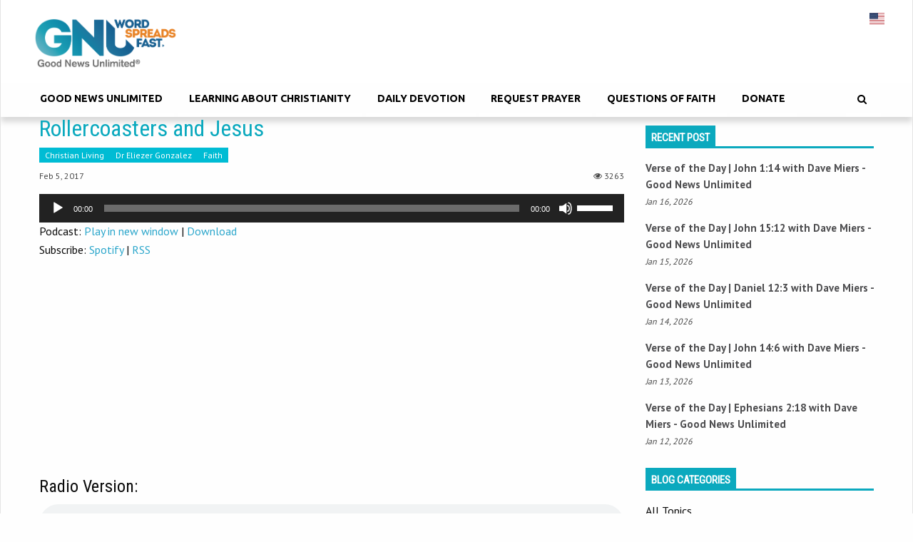

--- FILE ---
content_type: text/html; charset=UTF-8
request_url: https://goodnewsunlimited.com/rollercoasters-and-jesus/
body_size: 38421
content:
<!doctype html><html lang="en-US" prefix="og: https://ogp.me/ns#"><head><meta charset="UTF-8"><link rel="preconnect" href="https://fonts.gstatic.com/" crossorigin /> <script type="text/javascript" src="[data-uri]" defer></script> <meta name="viewport" content="width=device-width, initial-scale=1, minimum-scale=1, maximum-scale=1"><meta class="swiftype" name="title" data-type="string" content="Rollercoasters and Jesus"><meta class='swiftype' name='type' data-type='enum' content='Post'><meta name="msvalidate.01" content="AA83B9749F19DA72DB837F6DB1181A79" /><meta name="p:domain_verify" content="54f411047029423db8ffd8c63023afa4"/><meta name="p:domain_verify" content="9a3cb7b65db54015b29ded9cee22f162"/><link rel='dns-prefetch' href='//api.reftagger.com'><link rel='dns-prefetch' href='//www.facebook.com'><link rel='dns-prefetch' href='//connect.facebook.net'><link rel="icon" href="https://goodnewsunlimited.com/wp-content/uploads/favicon.png" type="image/png"> <script data-no-defer="1" data-ezscrex="false" data-cfasync="false" data-pagespeed-no-defer data-cookieconsent="ignore">var ctPublicFunctions = {"_ajax_nonce":"477c1918e9","_rest_nonce":"93ada71c5f","_ajax_url":"\/wp-admin\/admin-ajax.php","_rest_url":"https:\/\/goodnewsunlimited.com\/wp-json\/","data__cookies_type":"native","data__ajax_type":"rest","data__bot_detector_enabled":0,"data__frontend_data_log_enabled":1,"cookiePrefix":"","wprocket_detected":false,"host_url":"goodnewsunlimited.com","text__ee_click_to_select":"Click to select the whole data","text__ee_original_email":"The complete one is","text__ee_got_it":"Got it","text__ee_blocked":"Blocked","text__ee_cannot_connect":"Cannot connect","text__ee_cannot_decode":"Can not decode email. Unknown reason","text__ee_email_decoder":"CleanTalk email decoder","text__ee_wait_for_decoding":"The magic is on the way!","text__ee_decoding_process":"Please wait a few seconds while we decode the contact data."}</script> <script data-no-defer="1" data-ezscrex="false" data-cfasync="false" data-pagespeed-no-defer data-cookieconsent="ignore">var ctPublic = {"_ajax_nonce":"477c1918e9","settings__forms__check_internal":"0","settings__forms__check_external":"0","settings__forms__force_protection":0,"settings__forms__search_test":"1","settings__forms__wc_add_to_cart":"0","settings__data__bot_detector_enabled":0,"settings__sfw__anti_crawler":"0","blog_home":"https:\/\/goodnewsunlimited.com\/","pixel__setting":"0","pixel__enabled":false,"pixel__url":null,"data__email_check_before_post":"1","data__email_check_exist_post":0,"data__cookies_type":"native","data__key_is_ok":false,"data__visible_fields_required":true,"wl_brandname":"Anti-Spam by CleanTalk","wl_brandname_short":"CleanTalk","ct_checkjs_key":"97e1a73aeed4aeac6c0369ac471a67df6d322639f453ddd8abc3453539c3b5f0","emailEncoderPassKey":"fdff888ca0fc24b9d90d5cdd482a32b9","bot_detector_forms_excluded":"W10=","advancedCacheExists":false,"varnishCacheExists":false,"wc_ajax_add_to_cart":true}</script> <title>Rollercoasters And Jesus</title><meta name="description" content="Riding a rollercoaster may seem an impossible if you have a fear of rollercoasters and Jesus calls us to do things that may seem impossible too. What should you do when God calls you to do the impossible?"/><meta name="robots" content="follow, index, max-snippet:-1, max-video-preview:-1, max-image-preview:large"/><link rel="canonical" href="https://goodnewsunlimited.com/rollercoasters-and-jesus/" /><meta property="og:locale" content="en_US" /><meta property="og:type" content="article" /><meta property="og:title" content="Rollercoasters And Jesus" /><meta property="og:description" content="Riding a rollercoaster may seem an impossible if you have a fear of rollercoasters and Jesus calls us to do things that may seem impossible too. What should you do when God calls you to do the impossible?" /><meta property="og:url" content="https://goodnewsunlimited.com/rollercoasters-and-jesus/" /><meta property="og:site_name" content="Good News Unlimited" /><meta property="article:tag" content="callings" /><meta property="article:tag" content="EliezerGonzalez" /><meta property="article:tag" content="impossible" /><meta property="article:tag" content="Radio" /><meta property="article:tag" content="unlimited" /><meta property="article:section" content="Author" /><meta property="og:updated_time" content="2022-02-02T18:30:56+10:00" /><meta property="og:image" content="https://goodnewsunlimited.com/wp-content/uploads/Rollercoasters-and-Jesus-1-1024x767.jpg" /><meta property="og:image:secure_url" content="https://goodnewsunlimited.com/wp-content/uploads/Rollercoasters-and-Jesus-1-1024x767.jpg" /><meta property="og:image:width" content="1024" /><meta property="og:image:height" content="767" /><meta property="og:image:alt" content="Rollercoasters and Jesus" /><meta property="og:image:type" content="image/jpeg" /><meta property="article:published_time" content="2017-02-05T18:25:02+10:00" /><meta property="article:modified_time" content="2022-02-02T18:30:56+10:00" /><meta property="og:video" content="https://www.youtube.com/embed/uT0Zvf7mnzw" /><meta property="video:duration" content="61" /><meta property="ya:ovs:upload_date" content="2018-11-15" /><meta property="ya:ovs:allow_embed" content="true" /><meta name="twitter:card" content="summary_large_image" /><meta name="twitter:title" content="Rollercoasters And Jesus" /><meta name="twitter:description" content="Riding a rollercoaster may seem an impossible if you have a fear of rollercoasters and Jesus calls us to do things that may seem impossible too. What should you do when God calls you to do the impossible?" /><meta name="twitter:image" content="https://goodnewsunlimited.com/wp-content/uploads/Rollercoasters-and-Jesus-1-1024x767.jpg" /><meta name="twitter:label1" content="Written by" /><meta name="twitter:data1" content="Lorellie Bow" /><meta name="twitter:label2" content="Time to read" /><meta name="twitter:data2" content="1 minute" /> <script type="application/ld+json" class="rank-math-schema-pro">{"@context":"https://schema.org","@graph":[{"@type":["NGO","Organization"],"@id":"https://goodnewsunlimited.com/#organization","name":"Good News Unlimited","url":"https://goodnewsunlimited.com","logo":{"@type":"ImageObject","@id":"https://goodnewsunlimited.com/#logo","url":"https://goodnewsunlimited.com/wp-content/uploads/GNU-square-logo-scaled.jpg","contentUrl":"https://goodnewsunlimited.com/wp-content/uploads/GNU-square-logo-scaled.jpg","caption":"Good News Unlimited","inLanguage":"en-US","width":"2560","height":"2560"}},{"@type":"WebSite","@id":"https://goodnewsunlimited.com/#website","url":"https://goodnewsunlimited.com","name":"Good News Unlimited","publisher":{"@id":"https://goodnewsunlimited.com/#organization"},"inLanguage":"en-US"},{"@type":"ImageObject","@id":"https://goodnewsunlimited.com/wp-content/uploads/Rollercoasters-and-Jesus-1-scaled.jpg","url":"https://goodnewsunlimited.com/wp-content/uploads/Rollercoasters-and-Jesus-1-scaled.jpg","width":"2560","height":"1918","caption":"Rollercoasters and Jesus","inLanguage":"en-US"},{"@type":"WebPage","@id":"https://goodnewsunlimited.com/rollercoasters-and-jesus/#webpage","url":"https://goodnewsunlimited.com/rollercoasters-and-jesus/","name":"Rollercoasters And Jesus","datePublished":"2017-02-05T18:25:02+10:00","dateModified":"2022-02-02T18:30:56+10:00","isPartOf":{"@id":"https://goodnewsunlimited.com/#website"},"primaryImageOfPage":{"@id":"https://goodnewsunlimited.com/wp-content/uploads/Rollercoasters-and-Jesus-1-scaled.jpg"},"inLanguage":"en-US"},{"@type":"Person","@id":"https://goodnewsunlimited.com/author/lorellie/","name":"Lorellie Bow","url":"https://goodnewsunlimited.com/author/lorellie/","image":{"@type":"ImageObject","@id":"https://secure.gravatar.com/avatar/44524ff6839b792f1c3f501ba3fd48fec59fdd73d6a6c24ddb4e89ed2ba38ec7?s=96&amp;d=mm&amp;r=g","url":"https://secure.gravatar.com/avatar/44524ff6839b792f1c3f501ba3fd48fec59fdd73d6a6c24ddb4e89ed2ba38ec7?s=96&amp;d=mm&amp;r=g","caption":"Lorellie Bow","inLanguage":"en-US"},"sameAs":["https://goodnewsunlimited.com/"],"worksFor":{"@id":"https://goodnewsunlimited.com/#organization"}},{"headline":"Rollercoasters And Jesus","description":"Riding a rollercoaster may seem an impossible if you have a fear of rollercoasters and Jesus calls us to do things that may seem impossible too. What should you do when God calls you to do the impossible?","datePublished":"2017-02-05T18:25:02+10:00","dateModified":"2022-02-02T18:30:56+10:00","image":{"@id":"https://goodnewsunlimited.com/wp-content/uploads/Rollercoasters-and-Jesus-1-scaled.jpg"},"author":{"@id":"https://goodnewsunlimited.com/author/lorellie/","name":"Lorellie Bow"},"@type":"BlogPosting","name":"Rollercoasters And Jesus","@id":"https://goodnewsunlimited.com/rollercoasters-and-jesus/#schema-1801319","isPartOf":{"@id":"https://goodnewsunlimited.com/rollercoasters-and-jesus/#webpage"},"publisher":{"@id":"https://goodnewsunlimited.com/#organization"},"inLanguage":"en-US","mainEntityOfPage":{"@id":"https://goodnewsunlimited.com/rollercoasters-and-jesus/#webpage"}},{"@type":"VideoObject","name":"024 Rollercoasters And Jesus","description":"Where should you look when God calls you to do the impossible?","uploadDate":"2018-11-15","thumbnailUrl":"https://goodnewsunlimited.com/wp-content/uploads/maxresdefault-165.jpg","embedUrl":"https://www.youtube.com/embed/uT0Zvf7mnzw","duration":"PT1M1S","width":"1280","height":"720","isFamilyFriendly":"True","@id":"https://goodnewsunlimited.com/rollercoasters-and-jesus/#schema-1801320","isPartOf":{"@id":"https://goodnewsunlimited.com/rollercoasters-and-jesus/#webpage"},"publisher":{"@id":"https://goodnewsunlimited.com/#organization"},"inLanguage":"en-US"}]}</script> <link rel='dns-prefetch' href='//fonts.googleapis.com' /><link rel='dns-prefetch' href='//maxcdn.bootstrapcdn.com' /><link rel="alternate" title="oEmbed (JSON)" type="application/json+oembed" href="https://goodnewsunlimited.com/wp-json/oembed/1.0/embed?url=https%3A%2F%2Fgoodnewsunlimited.com%2Frollercoasters-and-jesus%2F" /><link rel="alternate" title="oEmbed (XML)" type="text/xml+oembed" href="https://goodnewsunlimited.com/wp-json/oembed/1.0/embed?url=https%3A%2F%2Fgoodnewsunlimited.com%2Frollercoasters-and-jesus%2F&#038;format=xml" /><style>.lazyload,
			.lazyloading {
				max-width: 100%;
			}</style><style id='wp-img-auto-sizes-contain-inline-css' type='text/css'>img:is([sizes=auto i],[sizes^="auto," i]){contain-intrinsic-size:3000px 1500px}
/*# sourceURL=wp-img-auto-sizes-contain-inline-css */</style> <script src="[data-uri]" defer></script><script data-optimized="1" src="https://goodnewsunlimited.com/wp-content/plugins/litespeed-cache/assets/js/webfontloader.min.js" defer></script><link data-optimized="2" rel="stylesheet" href="https://goodnewsunlimited.com/wp-content/litespeed/css/2945a7fd8d1f1d624e86b91f03451921.css?ver=e9247" /><style id='wp-block-heading-inline-css' type='text/css'>h1:where(.wp-block-heading).has-background,h2:where(.wp-block-heading).has-background,h3:where(.wp-block-heading).has-background,h4:where(.wp-block-heading).has-background,h5:where(.wp-block-heading).has-background,h6:where(.wp-block-heading).has-background{padding:1.25em 2.375em}h1.has-text-align-left[style*=writing-mode]:where([style*=vertical-lr]),h1.has-text-align-right[style*=writing-mode]:where([style*=vertical-rl]),h2.has-text-align-left[style*=writing-mode]:where([style*=vertical-lr]),h2.has-text-align-right[style*=writing-mode]:where([style*=vertical-rl]),h3.has-text-align-left[style*=writing-mode]:where([style*=vertical-lr]),h3.has-text-align-right[style*=writing-mode]:where([style*=vertical-rl]),h4.has-text-align-left[style*=writing-mode]:where([style*=vertical-lr]),h4.has-text-align-right[style*=writing-mode]:where([style*=vertical-rl]),h5.has-text-align-left[style*=writing-mode]:where([style*=vertical-lr]),h5.has-text-align-right[style*=writing-mode]:where([style*=vertical-rl]),h6.has-text-align-left[style*=writing-mode]:where([style*=vertical-lr]),h6.has-text-align-right[style*=writing-mode]:where([style*=vertical-rl]){rotate:180deg}
/*# sourceURL=https://goodnewsunlimited.com/wp-includes/blocks/heading/style.min.css */</style><style id='wp-block-image-inline-css' type='text/css'>.wp-block-image>a,.wp-block-image>figure>a{display:inline-block}.wp-block-image img{box-sizing:border-box;height:auto;max-width:100%;vertical-align:bottom}@media not (prefers-reduced-motion){.wp-block-image img.hide{visibility:hidden}.wp-block-image img.show{animation:show-content-image .4s}}.wp-block-image[style*=border-radius] img,.wp-block-image[style*=border-radius]>a{border-radius:inherit}.wp-block-image.has-custom-border img{box-sizing:border-box}.wp-block-image.aligncenter{text-align:center}.wp-block-image.alignfull>a,.wp-block-image.alignwide>a{width:100%}.wp-block-image.alignfull img,.wp-block-image.alignwide img{height:auto;width:100%}.wp-block-image .aligncenter,.wp-block-image .alignleft,.wp-block-image .alignright,.wp-block-image.aligncenter,.wp-block-image.alignleft,.wp-block-image.alignright{display:table}.wp-block-image .aligncenter>figcaption,.wp-block-image .alignleft>figcaption,.wp-block-image .alignright>figcaption,.wp-block-image.aligncenter>figcaption,.wp-block-image.alignleft>figcaption,.wp-block-image.alignright>figcaption{caption-side:bottom;display:table-caption}.wp-block-image .alignleft{float:left;margin:.5em 1em .5em 0}.wp-block-image .alignright{float:right;margin:.5em 0 .5em 1em}.wp-block-image .aligncenter{margin-left:auto;margin-right:auto}.wp-block-image :where(figcaption){margin-bottom:1em;margin-top:.5em}.wp-block-image.is-style-circle-mask img{border-radius:9999px}@supports ((-webkit-mask-image:none) or (mask-image:none)) or (-webkit-mask-image:none){.wp-block-image.is-style-circle-mask img{border-radius:0;-webkit-mask-image:url('data:image/svg+xml;utf8,<svg viewBox="0 0 100 100" xmlns="http://www.w3.org/2000/svg"><circle cx="50" cy="50" r="50"/></svg>');mask-image:url('data:image/svg+xml;utf8,<svg viewBox="0 0 100 100" xmlns="http://www.w3.org/2000/svg"><circle cx="50" cy="50" r="50"/></svg>');mask-mode:alpha;-webkit-mask-position:center;mask-position:center;-webkit-mask-repeat:no-repeat;mask-repeat:no-repeat;-webkit-mask-size:contain;mask-size:contain}}:root :where(.wp-block-image.is-style-rounded img,.wp-block-image .is-style-rounded img){border-radius:9999px}.wp-block-image figure{margin:0}.wp-lightbox-container{display:flex;flex-direction:column;position:relative}.wp-lightbox-container img{cursor:zoom-in}.wp-lightbox-container img:hover+button{opacity:1}.wp-lightbox-container button{align-items:center;backdrop-filter:blur(16px) saturate(180%);background-color:#5a5a5a40;border:none;border-radius:4px;cursor:zoom-in;display:flex;height:20px;justify-content:center;opacity:0;padding:0;position:absolute;right:16px;text-align:center;top:16px;width:20px;z-index:100}@media not (prefers-reduced-motion){.wp-lightbox-container button{transition:opacity .2s ease}}.wp-lightbox-container button:focus-visible{outline:3px auto #5a5a5a40;outline:3px auto -webkit-focus-ring-color;outline-offset:3px}.wp-lightbox-container button:hover{cursor:pointer;opacity:1}.wp-lightbox-container button:focus{opacity:1}.wp-lightbox-container button:focus,.wp-lightbox-container button:hover,.wp-lightbox-container button:not(:hover):not(:active):not(.has-background){background-color:#5a5a5a40;border:none}.wp-lightbox-overlay{box-sizing:border-box;cursor:zoom-out;height:100vh;left:0;overflow:hidden;position:fixed;top:0;visibility:hidden;width:100%;z-index:100000}.wp-lightbox-overlay .close-button{align-items:center;cursor:pointer;display:flex;justify-content:center;min-height:40px;min-width:40px;padding:0;position:absolute;right:calc(env(safe-area-inset-right) + 16px);top:calc(env(safe-area-inset-top) + 16px);z-index:5000000}.wp-lightbox-overlay .close-button:focus,.wp-lightbox-overlay .close-button:hover,.wp-lightbox-overlay .close-button:not(:hover):not(:active):not(.has-background){background:none;border:none}.wp-lightbox-overlay .lightbox-image-container{height:var(--wp--lightbox-container-height);left:50%;overflow:hidden;position:absolute;top:50%;transform:translate(-50%,-50%);transform-origin:top left;width:var(--wp--lightbox-container-width);z-index:9999999999}.wp-lightbox-overlay .wp-block-image{align-items:center;box-sizing:border-box;display:flex;height:100%;justify-content:center;margin:0;position:relative;transform-origin:0 0;width:100%;z-index:3000000}.wp-lightbox-overlay .wp-block-image img{height:var(--wp--lightbox-image-height);min-height:var(--wp--lightbox-image-height);min-width:var(--wp--lightbox-image-width);width:var(--wp--lightbox-image-width)}.wp-lightbox-overlay .wp-block-image figcaption{display:none}.wp-lightbox-overlay button{background:none;border:none}.wp-lightbox-overlay .scrim{background-color:#fff;height:100%;opacity:.9;position:absolute;width:100%;z-index:2000000}.wp-lightbox-overlay.active{visibility:visible}@media not (prefers-reduced-motion){.wp-lightbox-overlay.active{animation:turn-on-visibility .25s both}.wp-lightbox-overlay.active img{animation:turn-on-visibility .35s both}.wp-lightbox-overlay.show-closing-animation:not(.active){animation:turn-off-visibility .35s both}.wp-lightbox-overlay.show-closing-animation:not(.active) img{animation:turn-off-visibility .25s both}.wp-lightbox-overlay.zoom.active{animation:none;opacity:1;visibility:visible}.wp-lightbox-overlay.zoom.active .lightbox-image-container{animation:lightbox-zoom-in .4s}.wp-lightbox-overlay.zoom.active .lightbox-image-container img{animation:none}.wp-lightbox-overlay.zoom.active .scrim{animation:turn-on-visibility .4s forwards}.wp-lightbox-overlay.zoom.show-closing-animation:not(.active){animation:none}.wp-lightbox-overlay.zoom.show-closing-animation:not(.active) .lightbox-image-container{animation:lightbox-zoom-out .4s}.wp-lightbox-overlay.zoom.show-closing-animation:not(.active) .lightbox-image-container img{animation:none}.wp-lightbox-overlay.zoom.show-closing-animation:not(.active) .scrim{animation:turn-off-visibility .4s forwards}}@keyframes show-content-image{0%{visibility:hidden}99%{visibility:hidden}to{visibility:visible}}@keyframes turn-on-visibility{0%{opacity:0}to{opacity:1}}@keyframes turn-off-visibility{0%{opacity:1;visibility:visible}99%{opacity:0;visibility:visible}to{opacity:0;visibility:hidden}}@keyframes lightbox-zoom-in{0%{transform:translate(calc((-100vw + var(--wp--lightbox-scrollbar-width))/2 + var(--wp--lightbox-initial-left-position)),calc(-50vh + var(--wp--lightbox-initial-top-position))) scale(var(--wp--lightbox-scale))}to{transform:translate(-50%,-50%) scale(1)}}@keyframes lightbox-zoom-out{0%{transform:translate(-50%,-50%) scale(1);visibility:visible}99%{visibility:visible}to{transform:translate(calc((-100vw + var(--wp--lightbox-scrollbar-width))/2 + var(--wp--lightbox-initial-left-position)),calc(-50vh + var(--wp--lightbox-initial-top-position))) scale(var(--wp--lightbox-scale));visibility:hidden}}
/*# sourceURL=https://goodnewsunlimited.com/wp-includes/blocks/image/style.min.css */</style><style id='wp-block-audio-inline-css' type='text/css'>.wp-block-audio{box-sizing:border-box}.wp-block-audio :where(figcaption){margin-bottom:1em;margin-top:.5em}.wp-block-audio audio{min-width:300px;width:100%}
/*# sourceURL=https://goodnewsunlimited.com/wp-includes/blocks/audio/style.min.css */</style><style id='wp-block-embed-inline-css' type='text/css'>.wp-block-embed.alignleft,.wp-block-embed.alignright,.wp-block[data-align=left]>[data-type="core/embed"],.wp-block[data-align=right]>[data-type="core/embed"]{max-width:360px;width:100%}.wp-block-embed.alignleft .wp-block-embed__wrapper,.wp-block-embed.alignright .wp-block-embed__wrapper,.wp-block[data-align=left]>[data-type="core/embed"] .wp-block-embed__wrapper,.wp-block[data-align=right]>[data-type="core/embed"] .wp-block-embed__wrapper{min-width:280px}.wp-block-cover .wp-block-embed{min-height:240px;min-width:320px}.wp-block-embed{overflow-wrap:break-word}.wp-block-embed :where(figcaption){margin-bottom:1em;margin-top:.5em}.wp-block-embed iframe{max-width:100%}.wp-block-embed__wrapper{position:relative}.wp-embed-responsive .wp-has-aspect-ratio .wp-block-embed__wrapper:before{content:"";display:block;padding-top:50%}.wp-embed-responsive .wp-has-aspect-ratio iframe{bottom:0;height:100%;left:0;position:absolute;right:0;top:0;width:100%}.wp-embed-responsive .wp-embed-aspect-21-9 .wp-block-embed__wrapper:before{padding-top:42.85%}.wp-embed-responsive .wp-embed-aspect-18-9 .wp-block-embed__wrapper:before{padding-top:50%}.wp-embed-responsive .wp-embed-aspect-16-9 .wp-block-embed__wrapper:before{padding-top:56.25%}.wp-embed-responsive .wp-embed-aspect-4-3 .wp-block-embed__wrapper:before{padding-top:75%}.wp-embed-responsive .wp-embed-aspect-1-1 .wp-block-embed__wrapper:before{padding-top:100%}.wp-embed-responsive .wp-embed-aspect-9-16 .wp-block-embed__wrapper:before{padding-top:177.77%}.wp-embed-responsive .wp-embed-aspect-1-2 .wp-block-embed__wrapper:before{padding-top:200%}
/*# sourceURL=https://goodnewsunlimited.com/wp-includes/blocks/embed/style.min.css */</style><style id='wp-block-paragraph-inline-css' type='text/css'>.is-small-text{font-size:.875em}.is-regular-text{font-size:1em}.is-large-text{font-size:2.25em}.is-larger-text{font-size:3em}.has-drop-cap:not(:focus):first-letter{float:left;font-size:8.4em;font-style:normal;font-weight:100;line-height:.68;margin:.05em .1em 0 0;text-transform:uppercase}body.rtl .has-drop-cap:not(:focus):first-letter{float:none;margin-left:.1em}p.has-drop-cap.has-background{overflow:hidden}:root :where(p.has-background){padding:1.25em 2.375em}:where(p.has-text-color:not(.has-link-color)) a{color:inherit}p.has-text-align-left[style*="writing-mode:vertical-lr"],p.has-text-align-right[style*="writing-mode:vertical-rl"]{rotate:180deg}
/*# sourceURL=https://goodnewsunlimited.com/wp-includes/blocks/paragraph/style.min.css */</style><style id='global-styles-inline-css' type='text/css'>:root{--wp--preset--aspect-ratio--square: 1;--wp--preset--aspect-ratio--4-3: 4/3;--wp--preset--aspect-ratio--3-4: 3/4;--wp--preset--aspect-ratio--3-2: 3/2;--wp--preset--aspect-ratio--2-3: 2/3;--wp--preset--aspect-ratio--16-9: 16/9;--wp--preset--aspect-ratio--9-16: 9/16;--wp--preset--color--black: #000000;--wp--preset--color--cyan-bluish-gray: #abb8c3;--wp--preset--color--white: #ffffff;--wp--preset--color--pale-pink: #f78da7;--wp--preset--color--vivid-red: #cf2e2e;--wp--preset--color--luminous-vivid-orange: #ff6900;--wp--preset--color--luminous-vivid-amber: #fcb900;--wp--preset--color--light-green-cyan: #7bdcb5;--wp--preset--color--vivid-green-cyan: #00d084;--wp--preset--color--pale-cyan-blue: #8ed1fc;--wp--preset--color--vivid-cyan-blue: #0693e3;--wp--preset--color--vivid-purple: #9b51e0;--wp--preset--gradient--vivid-cyan-blue-to-vivid-purple: linear-gradient(135deg,rgb(6,147,227) 0%,rgb(155,81,224) 100%);--wp--preset--gradient--light-green-cyan-to-vivid-green-cyan: linear-gradient(135deg,rgb(122,220,180) 0%,rgb(0,208,130) 100%);--wp--preset--gradient--luminous-vivid-amber-to-luminous-vivid-orange: linear-gradient(135deg,rgb(252,185,0) 0%,rgb(255,105,0) 100%);--wp--preset--gradient--luminous-vivid-orange-to-vivid-red: linear-gradient(135deg,rgb(255,105,0) 0%,rgb(207,46,46) 100%);--wp--preset--gradient--very-light-gray-to-cyan-bluish-gray: linear-gradient(135deg,rgb(238,238,238) 0%,rgb(169,184,195) 100%);--wp--preset--gradient--cool-to-warm-spectrum: linear-gradient(135deg,rgb(74,234,220) 0%,rgb(151,120,209) 20%,rgb(207,42,186) 40%,rgb(238,44,130) 60%,rgb(251,105,98) 80%,rgb(254,248,76) 100%);--wp--preset--gradient--blush-light-purple: linear-gradient(135deg,rgb(255,206,236) 0%,rgb(152,150,240) 100%);--wp--preset--gradient--blush-bordeaux: linear-gradient(135deg,rgb(254,205,165) 0%,rgb(254,45,45) 50%,rgb(107,0,62) 100%);--wp--preset--gradient--luminous-dusk: linear-gradient(135deg,rgb(255,203,112) 0%,rgb(199,81,192) 50%,rgb(65,88,208) 100%);--wp--preset--gradient--pale-ocean: linear-gradient(135deg,rgb(255,245,203) 0%,rgb(182,227,212) 50%,rgb(51,167,181) 100%);--wp--preset--gradient--electric-grass: linear-gradient(135deg,rgb(202,248,128) 0%,rgb(113,206,126) 100%);--wp--preset--gradient--midnight: linear-gradient(135deg,rgb(2,3,129) 0%,rgb(40,116,252) 100%);--wp--preset--font-size--small: 13px;--wp--preset--font-size--medium: 20px;--wp--preset--font-size--large: 36px;--wp--preset--font-size--x-large: 42px;--wp--preset--spacing--20: 0.44rem;--wp--preset--spacing--30: 0.67rem;--wp--preset--spacing--40: 1rem;--wp--preset--spacing--50: 1.5rem;--wp--preset--spacing--60: 2.25rem;--wp--preset--spacing--70: 3.38rem;--wp--preset--spacing--80: 5.06rem;--wp--preset--shadow--natural: 6px 6px 9px rgba(0, 0, 0, 0.2);--wp--preset--shadow--deep: 12px 12px 50px rgba(0, 0, 0, 0.4);--wp--preset--shadow--sharp: 6px 6px 0px rgba(0, 0, 0, 0.2);--wp--preset--shadow--outlined: 6px 6px 0px -3px rgb(255, 255, 255), 6px 6px rgb(0, 0, 0);--wp--preset--shadow--crisp: 6px 6px 0px rgb(0, 0, 0);}:where(.is-layout-flex){gap: 0.5em;}:where(.is-layout-grid){gap: 0.5em;}body .is-layout-flex{display: flex;}.is-layout-flex{flex-wrap: wrap;align-items: center;}.is-layout-flex > :is(*, div){margin: 0;}body .is-layout-grid{display: grid;}.is-layout-grid > :is(*, div){margin: 0;}:where(.wp-block-columns.is-layout-flex){gap: 2em;}:where(.wp-block-columns.is-layout-grid){gap: 2em;}:where(.wp-block-post-template.is-layout-flex){gap: 1.25em;}:where(.wp-block-post-template.is-layout-grid){gap: 1.25em;}.has-black-color{color: var(--wp--preset--color--black) !important;}.has-cyan-bluish-gray-color{color: var(--wp--preset--color--cyan-bluish-gray) !important;}.has-white-color{color: var(--wp--preset--color--white) !important;}.has-pale-pink-color{color: var(--wp--preset--color--pale-pink) !important;}.has-vivid-red-color{color: var(--wp--preset--color--vivid-red) !important;}.has-luminous-vivid-orange-color{color: var(--wp--preset--color--luminous-vivid-orange) !important;}.has-luminous-vivid-amber-color{color: var(--wp--preset--color--luminous-vivid-amber) !important;}.has-light-green-cyan-color{color: var(--wp--preset--color--light-green-cyan) !important;}.has-vivid-green-cyan-color{color: var(--wp--preset--color--vivid-green-cyan) !important;}.has-pale-cyan-blue-color{color: var(--wp--preset--color--pale-cyan-blue) !important;}.has-vivid-cyan-blue-color{color: var(--wp--preset--color--vivid-cyan-blue) !important;}.has-vivid-purple-color{color: var(--wp--preset--color--vivid-purple) !important;}.has-black-background-color{background-color: var(--wp--preset--color--black) !important;}.has-cyan-bluish-gray-background-color{background-color: var(--wp--preset--color--cyan-bluish-gray) !important;}.has-white-background-color{background-color: var(--wp--preset--color--white) !important;}.has-pale-pink-background-color{background-color: var(--wp--preset--color--pale-pink) !important;}.has-vivid-red-background-color{background-color: var(--wp--preset--color--vivid-red) !important;}.has-luminous-vivid-orange-background-color{background-color: var(--wp--preset--color--luminous-vivid-orange) !important;}.has-luminous-vivid-amber-background-color{background-color: var(--wp--preset--color--luminous-vivid-amber) !important;}.has-light-green-cyan-background-color{background-color: var(--wp--preset--color--light-green-cyan) !important;}.has-vivid-green-cyan-background-color{background-color: var(--wp--preset--color--vivid-green-cyan) !important;}.has-pale-cyan-blue-background-color{background-color: var(--wp--preset--color--pale-cyan-blue) !important;}.has-vivid-cyan-blue-background-color{background-color: var(--wp--preset--color--vivid-cyan-blue) !important;}.has-vivid-purple-background-color{background-color: var(--wp--preset--color--vivid-purple) !important;}.has-black-border-color{border-color: var(--wp--preset--color--black) !important;}.has-cyan-bluish-gray-border-color{border-color: var(--wp--preset--color--cyan-bluish-gray) !important;}.has-white-border-color{border-color: var(--wp--preset--color--white) !important;}.has-pale-pink-border-color{border-color: var(--wp--preset--color--pale-pink) !important;}.has-vivid-red-border-color{border-color: var(--wp--preset--color--vivid-red) !important;}.has-luminous-vivid-orange-border-color{border-color: var(--wp--preset--color--luminous-vivid-orange) !important;}.has-luminous-vivid-amber-border-color{border-color: var(--wp--preset--color--luminous-vivid-amber) !important;}.has-light-green-cyan-border-color{border-color: var(--wp--preset--color--light-green-cyan) !important;}.has-vivid-green-cyan-border-color{border-color: var(--wp--preset--color--vivid-green-cyan) !important;}.has-pale-cyan-blue-border-color{border-color: var(--wp--preset--color--pale-cyan-blue) !important;}.has-vivid-cyan-blue-border-color{border-color: var(--wp--preset--color--vivid-cyan-blue) !important;}.has-vivid-purple-border-color{border-color: var(--wp--preset--color--vivid-purple) !important;}.has-vivid-cyan-blue-to-vivid-purple-gradient-background{background: var(--wp--preset--gradient--vivid-cyan-blue-to-vivid-purple) !important;}.has-light-green-cyan-to-vivid-green-cyan-gradient-background{background: var(--wp--preset--gradient--light-green-cyan-to-vivid-green-cyan) !important;}.has-luminous-vivid-amber-to-luminous-vivid-orange-gradient-background{background: var(--wp--preset--gradient--luminous-vivid-amber-to-luminous-vivid-orange) !important;}.has-luminous-vivid-orange-to-vivid-red-gradient-background{background: var(--wp--preset--gradient--luminous-vivid-orange-to-vivid-red) !important;}.has-very-light-gray-to-cyan-bluish-gray-gradient-background{background: var(--wp--preset--gradient--very-light-gray-to-cyan-bluish-gray) !important;}.has-cool-to-warm-spectrum-gradient-background{background: var(--wp--preset--gradient--cool-to-warm-spectrum) !important;}.has-blush-light-purple-gradient-background{background: var(--wp--preset--gradient--blush-light-purple) !important;}.has-blush-bordeaux-gradient-background{background: var(--wp--preset--gradient--blush-bordeaux) !important;}.has-luminous-dusk-gradient-background{background: var(--wp--preset--gradient--luminous-dusk) !important;}.has-pale-ocean-gradient-background{background: var(--wp--preset--gradient--pale-ocean) !important;}.has-electric-grass-gradient-background{background: var(--wp--preset--gradient--electric-grass) !important;}.has-midnight-gradient-background{background: var(--wp--preset--gradient--midnight) !important;}.has-small-font-size{font-size: var(--wp--preset--font-size--small) !important;}.has-medium-font-size{font-size: var(--wp--preset--font-size--medium) !important;}.has-large-font-size{font-size: var(--wp--preset--font-size--large) !important;}.has-x-large-font-size{font-size: var(--wp--preset--font-size--x-large) !important;}
/*# sourceURL=global-styles-inline-css */</style><style id='classic-theme-styles-inline-css' type='text/css'>/*! This file is auto-generated */
.wp-block-button__link{color:#fff;background-color:#32373c;border-radius:9999px;box-shadow:none;text-decoration:none;padding:calc(.667em + 2px) calc(1.333em + 2px);font-size:1.125em}.wp-block-file__button{background:#32373c;color:#fff;text-decoration:none}
/*# sourceURL=/wp-includes/css/classic-themes.min.css */</style><style id='woocommerce-inline-inline-css' type='text/css'>.woocommerce form .form-row .required { visibility: visible; }
/*# sourceURL=woocommerce-inline-inline-css */</style><link rel='stylesheet' id='fontawesome-css' href='//maxcdn.bootstrapcdn.com/font-awesome/latest/css/font-awesome.min.css?ver=4' type='text/css' media='all' /><style id='learndash-front-inline-css' type='text/css'>.learndash-wrapper .ld-item-list .ld-item-list-item.ld-is-next,
		.learndash-wrapper .wpProQuiz_content .wpProQuiz_questionListItem label:focus-within {
			border-color: #00a2e8;
		}

		/*
		.learndash-wrapper a:not(.ld-button):not(#quiz_continue_link):not(.ld-focus-menu-link):not(.btn-blue):not(#quiz_continue_link):not(.ld-js-register-account):not(#ld-focus-mode-course-heading):not(#btn-join):not(.ld-item-name):not(.ld-table-list-item-preview):not(.ld-lesson-item-preview-heading),
		 */

		.learndash-wrapper .ld-breadcrumbs a,
		.learndash-wrapper .ld-lesson-item.ld-is-current-lesson .ld-lesson-item-preview-heading,
		.learndash-wrapper .ld-lesson-item.ld-is-current-lesson .ld-lesson-title,
		.learndash-wrapper .ld-primary-color-hover:hover,
		.learndash-wrapper .ld-primary-color,
		.learndash-wrapper .ld-primary-color-hover:hover,
		.learndash-wrapper .ld-primary-color,
		.learndash-wrapper .ld-tabs .ld-tabs-navigation .ld-tab.ld-active,
		.learndash-wrapper .ld-button.ld-button-transparent,
		.learndash-wrapper .ld-button.ld-button-reverse,
		.learndash-wrapper .ld-icon-certificate,
		.learndash-wrapper .ld-login-modal .ld-login-modal-login .ld-modal-heading,
		#wpProQuiz_user_content a,
		.learndash-wrapper .ld-item-list .ld-item-list-item a.ld-item-name:hover,
		.learndash-wrapper .ld-focus-comments__heading-actions .ld-expand-button,
		.learndash-wrapper .ld-focus-comments__heading a,
		.learndash-wrapper .ld-focus-comments .comment-respond a,
		.learndash-wrapper .ld-focus-comment .ld-comment-reply a.comment-reply-link:hover,
		.learndash-wrapper .ld-expand-button.ld-button-alternate {
			color: #00a2e8 !important;
		}

		.learndash-wrapper .ld-focus-comment.bypostauthor>.ld-comment-wrapper,
		.learndash-wrapper .ld-focus-comment.role-group_leader>.ld-comment-wrapper,
		.learndash-wrapper .ld-focus-comment.role-administrator>.ld-comment-wrapper {
			background-color:rgba(0, 162, 232, 0.03) !important;
		}


		.learndash-wrapper .ld-primary-background,
		.learndash-wrapper .ld-tabs .ld-tabs-navigation .ld-tab.ld-active:after {
			background: #00a2e8 !important;
		}



		.learndash-wrapper .ld-course-navigation .ld-lesson-item.ld-is-current-lesson .ld-status-incomplete,
		.learndash-wrapper .ld-focus-comment.bypostauthor:not(.ptype-sfwd-assignment) >.ld-comment-wrapper>.ld-comment-avatar img,
		.learndash-wrapper .ld-focus-comment.role-group_leader>.ld-comment-wrapper>.ld-comment-avatar img,
		.learndash-wrapper .ld-focus-comment.role-administrator>.ld-comment-wrapper>.ld-comment-avatar img {
			border-color: #00a2e8 !important;
		}



		.learndash-wrapper .ld-loading::before {
			border-top:3px solid #00a2e8 !important;
		}

		.learndash-wrapper .ld-button:hover:not([disabled]):not(.ld-button-transparent):not(.ld--ignore-inline-css),
		#learndash-tooltips .ld-tooltip:after,
		#learndash-tooltips .ld-tooltip,
		.ld-tooltip:not(.ld-tooltip--modern) [role="tooltip"],
		.learndash-wrapper .ld-primary-background,
		.learndash-wrapper .btn-join:not(.ld--ignore-inline-css),
		.learndash-wrapper #btn-join:not(.ld--ignore-inline-css),
		.learndash-wrapper .ld-button:not([disabled]):not(.ld-button-reverse):not(.ld-button-transparent):not(.ld--ignore-inline-css),
		.learndash-wrapper .ld-expand-button:not([disabled]),
		.learndash-wrapper .wpProQuiz_content .wpProQuiz_button:not([disabled]):not(.wpProQuiz_button_reShowQuestion):not(.wpProQuiz_button_restartQuiz),
		.learndash-wrapper .wpProQuiz_content .wpProQuiz_button2:not([disabled]),
		.learndash-wrapper .ld-focus .ld-focus-sidebar .ld-course-navigation-heading,
		.learndash-wrapper .ld-focus-comments .form-submit #submit,
		.learndash-wrapper .ld-login-modal input[type='submit']:not([disabled]),
		.learndash-wrapper .ld-login-modal .ld-login-modal-register:not([disabled]),
		.learndash-wrapper .wpProQuiz_content .wpProQuiz_certificate a.btn-blue:not([disabled]),
		.learndash-wrapper .ld-focus .ld-focus-header .ld-user-menu .ld-user-menu-items a:not([disabled]),
		#wpProQuiz_user_content table.wp-list-table thead th,
		#wpProQuiz_overlay_close:not([disabled]),
		.learndash-wrapper .ld-expand-button.ld-button-alternate:not([disabled]) .ld-icon {
			background-color: #00a2e8 !important;
			color: #000000;
		}

		.learndash-wrapper .ld-focus .ld-focus-sidebar .ld-focus-sidebar-trigger:not([disabled]):not(:hover):not(:focus) .ld-icon {
			background-color: #00a2e8;
		}

		.learndash-wrapper .ld-focus .ld-focus-sidebar .ld-focus-sidebar-trigger:hover .ld-icon,
		.learndash-wrapper .ld-focus .ld-focus-sidebar .ld-focus-sidebar-trigger:focus .ld-icon {
			border-color: #00a2e8;
			color: #00a2e8;
		}

		.learndash-wrapper .ld-button:focus:not(.ld-button-transparent):not(.ld--ignore-inline-css),
		.learndash-wrapper .btn-join:focus:not(.ld--ignore-inline-css),
		.learndash-wrapper #btn-join:focus:not(.ld--ignore-inline-css),
		.learndash-wrapper .ld-expand-button:focus,
		.learndash-wrapper .wpProQuiz_content .wpProQuiz_button:not(.wpProQuiz_button_reShowQuestion):focus:not(.wpProQuiz_button_restartQuiz),
		.learndash-wrapper .wpProQuiz_content .wpProQuiz_button2:focus,
		.learndash-wrapper .ld-focus-comments .form-submit #submit,
		.learndash-wrapper .ld-login-modal input[type='submit']:focus,
		.learndash-wrapper .ld-login-modal .ld-login-modal-register:focus,
		.learndash-wrapper .wpProQuiz_content .wpProQuiz_certificate a.btn-blue:focus {
			opacity: 0.75; /* Replicates the hover/focus states pre-4.21.3. */
			outline-color: #00a2e8;
		}

		.learndash-wrapper .ld-button:hover:not(.ld-button-transparent):not(.ld--ignore-inline-css),
		.learndash-wrapper .btn-join:hover:not(.ld--ignore-inline-css),
		.learndash-wrapper #btn-join:hover:not(.ld--ignore-inline-css),
		.learndash-wrapper .ld-expand-button:hover,
		.learndash-wrapper .wpProQuiz_content .wpProQuiz_button:not(.wpProQuiz_button_reShowQuestion):hover:not(.wpProQuiz_button_restartQuiz),
		.learndash-wrapper .wpProQuiz_content .wpProQuiz_button2:hover,
		.learndash-wrapper .ld-focus-comments .form-submit #submit,
		.learndash-wrapper .ld-login-modal input[type='submit']:hover,
		.learndash-wrapper .ld-login-modal .ld-login-modal-register:hover,
		.learndash-wrapper .wpProQuiz_content .wpProQuiz_certificate a.btn-blue:hover {
			background-color: #00a2e8; /* Replicates the hover/focus states pre-4.21.3. */
			opacity: 0.85; /* Replicates the hover/focus states pre-4.21.3. */
		}

		.learndash-wrapper .ld-item-list .ld-item-search .ld-closer:focus {
			border-color: #00a2e8;
		}

		.learndash-wrapper .ld-focus .ld-focus-header .ld-user-menu .ld-user-menu-items:before {
			border-bottom-color: #00a2e8 !important;
		}

		.learndash-wrapper .ld-button.ld-button-transparent:hover {
			background: transparent !important;
		}

		.learndash-wrapper .ld-button.ld-button-transparent:focus {
			outline-color: #00a2e8;
		}

		.learndash-wrapper .ld-focus .ld-focus-header .sfwd-mark-complete .learndash_mark_complete_button:not(.ld--ignore-inline-css),
		.learndash-wrapper .ld-focus .ld-focus-header #sfwd-mark-complete #learndash_mark_complete_button,
		.learndash-wrapper .ld-button.ld-button-transparent,
		.learndash-wrapper .ld-button.ld-button-alternate,
		.learndash-wrapper .ld-expand-button.ld-button-alternate {
			background-color:transparent !important;
		}

		.learndash-wrapper .ld-focus-header .ld-user-menu .ld-user-menu-items a,
		.learndash-wrapper .ld-button.ld-button-reverse:hover,
		.learndash-wrapper .ld-alert-success .ld-alert-icon.ld-icon-certificate,
		.learndash-wrapper .ld-alert-warning .ld-button,
		.learndash-wrapper .ld-primary-background.ld-status {
			color:white !important;
		}

		.learndash-wrapper .ld-status.ld-status-unlocked {
			background-color: rgba(0,162,232,0.2) !important;
			color: #00a2e8 !important;
		}

		.learndash-wrapper .wpProQuiz_content .wpProQuiz_addToplist {
			background-color: rgba(0,162,232,0.1) !important;
			border: 1px solid #00a2e8 !important;
		}

		.learndash-wrapper .wpProQuiz_content .wpProQuiz_toplistTable th {
			background: #00a2e8 !important;
		}

		.learndash-wrapper .wpProQuiz_content .wpProQuiz_toplistTrOdd {
			background-color: rgba(0,162,232,0.1) !important;
		}


		.learndash-wrapper .wpProQuiz_content .wpProQuiz_time_limit .wpProQuiz_progress {
			background-color: #00a2e8 !important;
		}
		
		.learndash-wrapper #quiz_continue_link,
		.learndash-wrapper .ld-secondary-background,
		.learndash-wrapper .learndash_mark_complete_button:not(.ld--ignore-inline-css),
		.learndash-wrapper #learndash_mark_complete_button,
		.learndash-wrapper .ld-status-complete,
		.learndash-wrapper .ld-alert-success .ld-button,
		.learndash-wrapper .ld-alert-success .ld-alert-icon {
			background-color: #019e7c !important;
		}

		.learndash-wrapper #quiz_continue_link:focus,
		.learndash-wrapper .learndash_mark_complete_button:focus:not(.ld--ignore-inline-css),
		.learndash-wrapper #learndash_mark_complete_button:focus,
		.learndash-wrapper .ld-alert-success .ld-button:focus {
			outline-color: #019e7c;
		}

		.learndash-wrapper .wpProQuiz_content a#quiz_continue_link {
			background-color: #019e7c !important;
		}

		.learndash-wrapper .wpProQuiz_content a#quiz_continue_link:focus {
			outline-color: #019e7c;
		}

		.learndash-wrapper .course_progress .sending_progress_bar {
			background: #019e7c !important;
		}

		.learndash-wrapper .wpProQuiz_content .wpProQuiz_button_reShowQuestion:hover, .learndash-wrapper .wpProQuiz_content .wpProQuiz_button_restartQuiz:hover {
			background-color: #019e7c !important;
			opacity: 0.75;
		}

		.learndash-wrapper .wpProQuiz_content .wpProQuiz_button_reShowQuestion:focus,
		.learndash-wrapper .wpProQuiz_content .wpProQuiz_button_restartQuiz:focus {
			outline-color: #019e7c;
		}

		.learndash-wrapper .ld-secondary-color-hover:hover,
		.learndash-wrapper .ld-secondary-color,
		.learndash-wrapper .ld-focus .ld-focus-header .sfwd-mark-complete .learndash_mark_complete_button:not(.ld--ignore-inline-css),
		.learndash-wrapper .ld-focus .ld-focus-header #sfwd-mark-complete #learndash_mark_complete_button,
		.learndash-wrapper .ld-focus .ld-focus-header .sfwd-mark-complete:after {
			color: #019e7c !important;
		}

		.learndash-wrapper .ld-secondary-in-progress-icon {
			border-left-color: #019e7c !important;
			border-top-color: #019e7c !important;
		}

		.learndash-wrapper .ld-alert-success {
			border-color: #019e7c;
			background-color: transparent !important;
			color: #019e7c;
		}

		
/*# sourceURL=learndash-front-inline-css */</style> <script type="text/javascript" src="https://goodnewsunlimited.com/wp-includes/js/jquery/jquery.min.js" id="jquery-core-js"></script> <script data-optimized="1" type="text/javascript" src="https://goodnewsunlimited.com/wp-content/litespeed/js/041634c775b3adc21015e8b039b32ec2.js?ver=32ec2" id="jquery-migrate-js" defer data-deferred="1"></script> <script data-optimized="1" type="text/javascript" src="https://goodnewsunlimited.com/wp-content/litespeed/js/27c37d001f9074d93507d4ad469bf45a.js?ver=bf45a" id="apbct-public-bundle_gathering.min-js-js" defer data-deferred="1"></script> <script data-optimized="1" type="text/javascript" src="https://goodnewsunlimited.com/wp-content/litespeed/js/797248d8f79738d1a621c873d4a528c9.js?ver=528c9" id="wc-jquery-blockui-js" defer="defer" data-wp-strategy="defer"></script> <script type="text/javascript" id="wc-add-to-cart-js-extra" src="[data-uri]" defer></script> <script data-optimized="1" type="text/javascript" src="https://goodnewsunlimited.com/wp-content/litespeed/js/3e045cf78dbd6b6315da5eb01d15c5bd.js?ver=5c5bd" id="wc-add-to-cart-js" defer="defer" data-wp-strategy="defer"></script> <script data-optimized="1" type="text/javascript" src="https://goodnewsunlimited.com/wp-content/litespeed/js/c18ae6afa62ddd7cac45dcda2fecbe14.js?ver=cbe14" id="wc-js-cookie-js" defer="defer" data-wp-strategy="defer"></script> <script type="text/javascript" id="woocommerce-js-extra" src="[data-uri]" defer></script> <script data-optimized="1" type="text/javascript" src="https://goodnewsunlimited.com/wp-content/litespeed/js/c7816bd16b0fe527b6354948e9ba071d.js?ver=a071d" id="woocommerce-js" defer="defer" data-wp-strategy="defer"></script> <link rel="https://api.w.org/" href="https://goodnewsunlimited.com/wp-json/" /><link rel="alternate" title="JSON" type="application/json" href="https://goodnewsunlimited.com/wp-json/wp/v2/posts/25109" /><link rel="EditURI" type="application/rsd+xml" title="RSD" href="https://goodnewsunlimited.com/xmlrpc.php?rsd" /><meta name="generator" content="WordPress 6.9" /><link rel='shortlink' href='https://goodnewsunlimited.com/?p=25109' /> <script type="text/javascript">function powerpress_pinw(pinw_url){window.open(pinw_url, 'PowerPressPlayer','toolbar=0,status=0,resizable=1,width=460,height=320');	return false;}
                //-->

                // tabnab protection
                window.addEventListener('load', function () {
                    // make all links have rel="noopener noreferrer"
                    document.querySelectorAll('a[target="_blank"]').forEach(link => {
                        link.setAttribute('rel', 'noopener noreferrer');
                    });
                });</script> <script src="[data-uri]" defer></script> <style>.no-js img.lazyload {
				display: none;
			}

			figure.wp-block-image img.lazyloading {
				min-width: 150px;
			}

			.lazyload,
			.lazyloading {
				--smush-placeholder-width: 100px;
				--smush-placeholder-aspect-ratio: 1/1;
				width: var(--smush-image-width, var(--smush-placeholder-width)) !important;
				aspect-ratio: var(--smush-image-aspect-ratio, var(--smush-placeholder-aspect-ratio)) !important;
			}

						.lazyload, .lazyloading {
				opacity: 0;
			}

			.lazyloaded {
				opacity: 1;
				transition: opacity 400ms;
				transition-delay: 0ms;
			}</style><noscript><style>.woocommerce-product-gallery{ opacity: 1 !important; }</style></noscript><link rel="icon" href="https://goodnewsunlimited.com/wp-content/uploads/favicon.png" sizes="32x32" /><link rel="icon" href="https://goodnewsunlimited.com/wp-content/uploads/favicon.png" sizes="192x192" /><link rel="apple-touch-icon" href="https://goodnewsunlimited.com/wp-content/uploads/favicon.png" /><meta name="msapplication-TileImage" content="https://goodnewsunlimited.com/wp-content/uploads/favicon.png" /><style type="text/css" id="wp-custom-css">/*
You can add your own CSS here.

Click the help icon above to learn more.
*/


.pt20 {
	padding-top: 20px!important;
}

.strong-view.modern .testimonial-content:before {
	color: #fff;
}

.strong-view.modern .testimonial-content:after {
	color: #fff;
}

.strong-view.modern .testimonial-content {
	color: #fff;
	font-weight: 600;
}


.strong-view.modern .testimonial.t-slide {
	background: #f58221;
}

.strong-view-id-1 .testimonial-content p {
    display: none;
}

.strong-view-id-1 .testimonial-content h3 {
    margin-bottom: 0;
}

.edevotional #field_34_5 .gfield_checkbox li {
    width: 100%;
}
.edevotional #field_34_5 .gfield_checkbox li label {
    color: #ffffff;
    font-weight: 600;
}
.edevotional #field_34_5 .gfield_checkbox li input[type="checkbox"]{
    margin: 0;
    vertical-align: middle !important;
}
.gnu_sub #field_34_5 {
    padding-left: 0;
}
.gnu_sub #field_34_5 .gfield_checkbox li{
    width: 100%;
}

.gnu_sub #field_34_5 .gfield_checkbox li input[type="checkbox"] {
    margin: 0;
    vertical-align: middle !important;
}

.home_subscribe .gform_body {
    text-align: left;
}
.home_subscribe .gform_body li {
    display: inline-block !important;
}
.home_subscribe .gform_body li#field_34_1{
    width: 45%;
}
.home_subscribe .gform_body li#field_34_5{
    float: left;
    width: 100%;
}
.home_subscribe .gform_body li#field_34_5 .gfield_checkbox li{margin-right: 25px;}
.home_subscribe .gform_body li#field_34_5 .gfield_checkbox li input[type="checkbox"]{
    vertical-align: middle !important;
    margin: 0;
}
.home_subscribe .gform_body li#field_34_5 .gfield_checkbox label{
    position: unset;
    width: auto;
    display: unset;
    height: auto;
    float: none;
    color: #ffffff;
    font-size: 16px;
    font-weight: 600;
}
.home_subscribe .gform_footer{
    vertical-align: top !important;
}</style> <script src="[data-uri]" defer></script> <meta name="google-site-verification" content="IKbF3uFoymYZjZFwdoeCFSHi9mpRG4gdIhY7HrZNjz8" /><meta name="google-site-verification" content="rpCKpaCcxYsElnmqE0GiSsV7VOWft3c48bXxuKTizqU" /></head><body class="wp-singular post-template-default single single-post postid-25109 single-format-standard wp-theme-gnu  not-archive not-attachment not-home not-blog not-page not-search not-sticky not-tax post-rollercoasters-and-jesus theme-gnu woocommerce-no-js">
<noscript><iframe src="https://www.googletagmanager.com/ns.html?id=GTM-N8V53GH"
height="0" width="0" style="display:none;visibility:hidden" loading="lazy"></iframe></noscript>
 <script src="[data-uri]" defer></script> <noscript><img height="1" width="1" style="display:none" src="https://www.facebook.com/tr?id=636410979882599&ev=PageView&noscript=1"></noscript><div class="everything"><div class="off-canvas-wrapper"><div class="off-canvas-wrapper-inner" data-off-canvas-wrapper><style>/* START: /sections/offcanvas.php - 2026-01-17 01:25:43 */
@media only screen {
    .off-canvas .menu.vertical > li {background-color: transparent; display: block; margin: 0; max-width: 100%; padding-left: 1rem !important; margin-bottom:0.2rem;}
    .off-canvas .menu a {background-color: transparent; color: #000000; border-left: 0.2rem solid rgba(0,0,0,0); font-weight:700; text-transform: uppercase; font-family: 'Ubuntu', Verdana;}
    .off-canvas .menu a:hover {background-color: transparent; color: #00bcd4; border-left: 0.2rem solid #00bcd4; opacity: 1;}
    .off-canvas .menu .active > a {color: #00bcd4; border-left: 0.2rem solid #00bcd4;}
    .off-canvas {background-color: transparent; right: -250px; top: 0; width: 250px;}
    .off-canvas .menu {list-style-type: none; margin: 1rem 0; padding: 1rem;}
}
@media only screen and (min-width: 40em) { /* <-- min-width 640px - medium screens and up */ }
@media only screen and (min-width: 64em) { /* <-- min-width 1024px - large screens and up */ }
@media only screen and (min-width: 75rem ) {}
@media only screen and (min-width: 130rem ) {}
/* END: /sections/offcanvas.php */</style><div class="off-canvas position-right" id="offCanvasRight" data-off-canvas data-position="right">
<button class="close-button" aria-label="Close menu" type="button" data-close>
<i class="fa fa-times-circle" aria-hidden="true"></i>
</button><ul class="vertical menu"><li class="s-no-class menu-item menu-item-26505 "><a class="s-no-class"  href="https://goodnewsunlimited.com/">Good News Unlimited</a></li><li class="s-no-class menu-item menu-item-99373 "><a class="s-no-class"  href="https://goodnewsunlimited.com/courses/becoming-a-follower-of-jesus/">Learning About Christianity</a></li><li class="s-no-class menu-item menu-item-26547 "><a class="s-no-class"  href="https://goodnewsunlimited.com/category/content-type/daily-devotion/">Daily Devotion</a></li><li class="s-no-class menu-item menu-item-26470 "><a class="s-no-class"  href="https://goodnewsunlimited.com/global-community/prayer/">Request Prayer</a></li><li class="s-no-class menu-item menu-item-26471 "><a class="s-no-class"  href="https://goodnewsunlimited.com/resources/questions-answered/">Questions of Faith</a></li><li class="s-no-class menu-item menu-item-79379 "><a class="s-no-class"  href="https://goodnewsunlimited.com/give/donate/">Donate</a></li><li class="s-no-class menu-item menu-item-26488 search hide-for-small-only"><a class="s-no-class" data-toggle="search_wrapper" href="#"><i class="fa fa-search" aria-hidden="true"></i></a></li></ul></div><div class="off-canvas-content" data-off-canvas-content><header data-swiftype-index='false' class="hide-for-print clearfix"><div id="row-top" class="row-wrapper bg1"><div id="row-inner-top" class="row-inner-wrapper row" data-section_name="top.php"><style>/* START: /sections/top.php - 2026-01-17 01:25:43 */
@media only screen {

    #row-top { box-shadow: 0px 5px 4px rgba(0,0,0,0.4);}
    nav.top-bar .menu > li > a{color:#ffffff;}
    nav.top-bar .menu > li:not(.active) > a {background-color: #0ba9be;}
    nav.top-bar .menu > li.active > a {background-color: rgb(0,139,160);}
    nav.top-bar .menu > li > a:hover {background-color: rgb(41,199,220);opacity:1;}
    nav.top-bar {padding: 0 0 0 0.9375rem;}
    nav.top-bar .fa.fa-bars {display: inline-block; font-size: 2rem; padding: 1rem;}

    #row-top .logo-wrapper {display: inline-block; padding: 1.1rem 0 0.5rem; text-align: center; width: 100%;}
    #row-top .logo-wrapper .logo {float: left; max-height: 85px;}

    #row-top .mobile-nav .fa {font-size:2rem; color:#000000;}
    #row-top .mobile-nav a { padding: 1rem 0.5rem;}
}
@media only screen and (min-width: 40em) { /* <-- min-width 640px - medium screens and up */
    #row-top { box-shadow: none;}
    nav.top-bar {padding: 0 0.9375rem;}
    #row-top .logo-wrapper .logo {float: left;}
}
@media only screen and (min-width: 64em) { /* <-- min-width 1024px - large screens and up */ }
@media only screen and (min-width: 75rem ) {}
@media only screen and (min-width: 130rem ) {}
/* END: /sections/top.php */</style><style>/* START: /sections/top.php - 2026-01-17 01:25:43 */
@media only screen {}
@media only screen and (min-width: 40em) { /* <-- min-width 640px - medium screens and up */ }
@media only screen and (min-width: 64em) { /* <-- min-width 1024px - large screens and up */ }
@media only screen and (min-width: 75rem ) {}
@media only screen and (min-width: 130rem ) {}
/* END: /sections/top.php */</style><nav class="mobile-nav hide-for-medium">
<a href="#" class="hamburger float-right" type="button" data-open="offCanvasRight"><i class="fa fa-bars" aria-hidden="true"></i></a>
<a class="search float-right" data-toggle="search_wrapper" href="#" aria-controls="search_wrapper"><i class="fa fa-search" aria-hidden="true"></i></a><div class="float-left">
<a href="https://goodnewsunlimited.com"><img class="small-logo" id="small-logo" src="https://goodnewsunlimited.com/wp-content/uploads/good-news-unlimited-logo1.png" alt="" loading="lazy"></a></div></nav><div class="logo-wrapper show-for-medium">
<a href="/"><img src="https://goodnewsunlimited.com/wp-content/uploads/GNU_Logo_R_POS_CMYK.png" class="logo" loading="lazy"></a>
<span class="float-right flag-icon flag-icon-us"></span></div></div></div><div id="row-nav" class="row-wrapper no-class"><div id="row-inner-nav" class="row-inner-wrapper row" data-section_name="nav.php"><style>/* START: /sections/nav.php - 2026-01-17 01:25:43 */
@media only screen {
    #row-nav .menu > li > a {line-height:1.4; padding:0.7 0.5rem;}
    #row-nav {box-shadow: 0 0.45rem 0.5rem rgba(0, 0, 0, 0.15);}
    #row-nav #row-inner-menu {position:relative;}
    #row-nav .menu > li {padding-right: 0.3rem; float: left;}
    #row-nav .menu li.search {float: right;}
    #row-nav .menu > li > a {color:#000000; font-weight: 700; font-size:0.9rem; border-bottom:5px solid #ffffff; text-transform: uppercase;font-family: 'Ubuntu', Verdana;}
    #row-nav .menu > li.active > a { border-bottom: 5px solid #08689b; background-color: transparent;}
    #row-nav .menu > li > a:hover { border-bottom: 5px solid #08689b; opacity: 1;}

    .search-form {border: 1px solid #eee; display: inline-block; line-height: 1rem; width:100%;}
    .search-field {border: 1px solid #00bcd4; border-right:0; box-shadow: none; height: 2rem; margin: 0; padding-left: 0.8rem; border-radius:0;}
    .search-submit {background: #00bcd4 none repeat scroll 0 0; color:#ffffff; border: medium none; border-radius:0; display: inline-block; float: right; line-height: 1rem; max-width: 25%; padding: 0.5rem 1rem; width:25%;}
    .search-form > label {display: inline-block; width: 75%;}
}
@media only screen and (min-width: 40em) { /* <-- min-width 640px - medium screens and up */
    #row-nav .menu > li > a {font-size:0.8rem; padding:0.7rem 0.3rem;}
    #search_wrapper {float: right; width: 45%;}
}
@media only screen and (min-width: 64em) { /* <-- min-width 1024px - large screens and up */
    #row-nav .menu > li > a {font-size:0.9rem; padding:0.7rem 1rem;}
    #search_wrapper {width: 35%;}
}
@media only screen and (min-width: 75rem ) {}
@media only screen and (min-width: 130rem ) {}
/* END: /sections/nav.php */</style><style>/* START: /sections/nav.php - 2026-01-17 01:25:43 */
@media only screen {}
@media only screen and (min-width: 40em) { /* <-- min-width 640px - medium screens and up */ }
@media only screen and (min-width: 64em) { /* <-- min-width 1024px - large screens and up */ }
@media only screen and (min-width: 75rem ) {}
@media only screen and (min-width: 130rem ) {}
/* END: /sections/nav.php */</style><nav class="show-for-medium" ><ul class="menu"><li class="s-no-class menu-item menu-item-26505 "><a class="s-no-class"  href="https://goodnewsunlimited.com/">Good News Unlimited</a></li><li class="s-no-class menu-item menu-item-99373 "><a class="s-no-class"  href="https://goodnewsunlimited.com/courses/becoming-a-follower-of-jesus/">Learning About Christianity</a></li><li class="s-no-class menu-item menu-item-26547 "><a class="s-no-class"  href="https://goodnewsunlimited.com/category/content-type/daily-devotion/">Daily Devotion</a></li><li class="s-no-class menu-item menu-item-26470 "><a class="s-no-class"  href="https://goodnewsunlimited.com/global-community/prayer/">Request Prayer</a></li><li class="s-no-class menu-item menu-item-26471 "><a class="s-no-class"  href="https://goodnewsunlimited.com/resources/questions-answered/">Questions of Faith</a></li><li class="s-no-class menu-item menu-item-79379 "><a class="s-no-class"  href="https://goodnewsunlimited.com/give/donate/">Donate</a></li><li class="s-no-class menu-item menu-item-26488 search hide-for-small-only"><a class="s-no-class" data-toggle="search_wrapper" href="#"><i class="fa fa-search" aria-hidden="true"></i></a></li></ul></nav><div id="search_wrapper" class="small-24 hide" data-toggler=".hide"><form apbct-form-sign="native_search" role="search" method="get" class="search-form" action="https://goodnewsunlimited.com/">
<label>
<span class="screen-reader-text">Search for:</span>
<input type="search" class="search-field" placeholder="Search &hellip;" value="" name="s" />
</label>
<input type="submit" class="search-submit" value="Search" />
<input
class="apbct_special_field apbct_email_id__search_form"
name="apbct__email_id__search_form"
aria-label="apbct__label_id__search_form"
type="text" size="30" maxlength="200" autocomplete="off"
value=""
/><input
id="apbct_submit_id__search_form"
class="apbct_special_field apbct__email_id__search_form"
name="apbct__label_id__search_form"
aria-label="apbct_submit_name__search_form"
type="submit"
size="30"
maxlength="200"
value="6230"
/></form></div></div></div><div id="row-breadcrumbs" class="row-wrapper no-class"><div id="row-inner-breadcrumbs" class="row-inner-wrapper row" data-section_name="breadcrumbs.php"><style type="text/css">#row-breadcrumbs #breadcrumbs { margin: 0; padding: 1rem 0; }
	#row-breadcrumbs #breadcrumbs span { color: #d0d0d0; font-size: 0.75rem;}
	#row-breadcrumbs #breadcrumbs span > a{ color: #d0d0d0; padding: 0 0.2rem;}
	#row-breadcrumbs #breadcrumbs span > a:hover{ border-bottom: 1px solid #d0d0d0; }</style></div></div></header><section class="main-section"><div id="row-panels-top" class="row-wrapper no-class"><div id="row-inner-panels-top" class="row-inner-wrapper row-full" data-section_name="panels-top.php"><style>/* START: /sections/panels-top.php - 2026-01-17 01:25:43 */
@media only screen {}
@media only screen and (min-width: 40em) { /* <-- min-width 640px - medium screens and up */ }
@media only screen and (min-width: 64em) { /* <-- min-width 1024px - large screens and up */ }
@media only screen and (min-width: 75rem ) {}
@media only screen and (min-width: 130rem ) {}
/* END: /sections/panels-top.php */</style><style>/* START: /sections/panels-top.php - 2026-01-17 01:25:43 */
@media only screen {}
@media only screen and (min-width: 40em) { /* <-- min-width 640px - medium screens and up */ }
@media only screen and (min-width: 64em) { /* <-- min-width 1024px - large screens and up */ }
@media only screen and (min-width: 75rem ) {}
@media only screen and (min-width: 130rem ) {}
/* END: /sections/panels-top.php */</style></div></div><div id="row-single" class="row-wrapper no-class"><div id="row-inner-single" class="row-inner-wrapper row" data-section_name="single.php"><style>/* START: /sections/single.php - 2026-01-17 01:25:43 */
@media only screen {
    ul.category-post { margin:0;}
    ul.category-post > li { display: inline-block; margin-bottom:0.5rem;}
    ul.category-post > li > a { padding: 0.2rem 0.5rem; color:#ffffff; background-color: #00bcd4; font-size:12px;}
    ul.category-post > li > a:hover{text-decoration: underline;}

    p.date {color:#464646; font-size:0.75rem;}

    p.h1 {line-height: 1;padding-bottom: 0.5rem;}

    #row-single .et_social_inline {margin-bottom:2rem;}

    form .form-submit .submit { padding: 0.5rem; border: none; background-color: #f58221; font-weight: bold; color: #ffffff;}
}
@media only screen and (min-width: 40em) { /* <-- min-width 640px - medium screens and up */ }
@media only screen and (min-width: 64em) { /* <-- min-width 1024px - large screens and up */ }
@media only screen and (min-width: 75rem ) {}
@media only screen and (min-width: 130rem ) {}
/* END: /sections/single.php */</style><style>/* START: /sections/single.php - 2026-01-17 01:25:43 */
@media only screen {}
@media only screen and (min-width: 40em) { /* <-- min-width 640px - medium screens and up */ }
@media only screen and (min-width: 64em) { /* <-- min-width 1024px - large screens and up */ }
@media only screen and (min-width: 75rem ) {}
@media only screen and (min-width: 130rem ) {}
/* END: /sections/single.php */</style><article class="small-24 medium-15 large-17 column post-25109 post type-post status-publish format-standard has-post-thumbnail hentry category-author category-audio category-christian-living category-content-type category-dr-eliezer-gonzalez category-faith category-featured-videos category-radio category-topic category-unlimited-radio category-video tag-callings tag-eliezergonzalez tag-impossible tag-radio tag-unlimited"><p class="h1 text2" style="margin-bottom:0;">Rollercoasters and Jesus</p><ul class="category-post"><li><a href="">Christian Living</a></li><li><a href="">Dr Eliezer Gonzalez</a></li><li><a href="">Faith</a></li></ul><p class="date">Feb 5,  2017<span class="float-right"><i class="fa fa-eye" aria-hidden="true"></i> 3263</em></span></p><div class="powerpress_player" id="powerpress_player_4503"><audio class="wp-audio-shortcode" id="audio-25109-1" preload="none" style="width: 100%;" controls="controls"><source type="audio/mpeg" src="https://media.blubrry.com/mates_in_courage/goodnewsunlimited.com/wp-content/uploads/Unlimited_24-Rollercoasters-and-Jesus.mp3?_=1" /><a href="https://media.blubrry.com/mates_in_courage/goodnewsunlimited.com/wp-content/uploads/Unlimited_24-Rollercoasters-and-Jesus.mp3">https://media.blubrry.com/mates_in_courage/goodnewsunlimited.com/wp-content/uploads/Unlimited_24-Rollercoasters-and-Jesus.mp3</a></audio></div><p class="powerpress_links powerpress_links_mp3" style="margin-bottom: 1px !important;">Podcast: <a href="https://media.blubrry.com/mates_in_courage/goodnewsunlimited.com/wp-content/uploads/Unlimited_24-Rollercoasters-and-Jesus.mp3" class="powerpress_link_pinw" target="_blank" title="Play in new window" onclick="return powerpress_pinw('https://goodnewsunlimited.com/?powerpress_pinw=25109-podcast');" rel="nofollow">Play in new window</a> | <a href="https://media.blubrry.com/mates_in_courage/goodnewsunlimited.com/wp-content/uploads/Unlimited_24-Rollercoasters-and-Jesus.mp3" class="powerpress_link_d" title="Download" rel="nofollow" download="Unlimited_24-Rollercoasters-and-Jesus.mp3">Download</a></p><p class="powerpress_links powerpress_subscribe_links">Subscribe: <a href="https://open.spotify.com/show/5rkkLuuqiKlnH18v6Bsq8f?si=fd2fcccff5c2490b" class="powerpress_link_subscribe powerpress_link_subscribe_spotify" target="_blank" title="Subscribe on Spotify" rel="nofollow noopener">Spotify</a> | <a href="https://goodnewsunlimited.com/feed/podcast/" class="powerpress_link_subscribe powerpress_link_subscribe_rss" target="_blank" title="Subscribe via RSS" rel="nofollow">RSS</a></p><figure class="wp-block-embed is-type-rich is-provider-embed-handler wp-block-embed-embed-handler wp-embed-aspect-16-9 wp-has-aspect-ratio"><div class="wp-block-embed__wrapper">
<iframe title="024 Rollercoasters And Jesus" width="500" height="281" src="https://www.youtube.com/embed/uT0Zvf7mnzw?wmode=transparent&amp;rel=0&amp;feature=oembed" frameborder="0" allow="accelerometer; autoplay; clipboard-write; encrypted-media; gyroscope; picture-in-picture; web-share" referrerpolicy="strict-origin-when-cross-origin" allowfullscreen loading="lazy"></iframe></div></figure><h3 class="wp-block-heading">Radio Version:</h3><figure class="wp-block-audio"><audio controls src="https://goodnewsunlimited.com/wp-content/uploads/Unlimited_24-Rollercoasters-and-Jesus.mp3"></audio></figure><h2 class="wp-block-heading">Rollercoasters and Jesus</h2><p>I have a fear of roller coasters, and before I got married, my mother-in-law asked me to go one of these terrifying rides to prove my commitment. It seemed impossible, but I did it for love.</p><p>When you read about the things that Jesus taught, it might feel like he’s asking you to do something impossible too. Jesus <a href="https://biblia.com/bible/niv2011/Lk6.27" target="_blank" rel="noreferrer noopener nofollow">calls us</a> to love our enemies, to do good to those who hate us, and to offer unlimited forgiveness.</p><p>They sounds like impossible things to ask of people, but we’ll be willing to do them – if we’re focused on why we’re doing it.</p><p>When I jumped into that roller coaster, it didn’t feel very comfortable at all. But I overcame my fears and doubts as I looked to my fiancé and our future together.</p><p>When God calls you to do the impossible, look back to the cross for inspiration, and look forward to heaven as your destination. Then buckle up and get ready for the ride.</p><p>&#8211; <a href="https://goodnewsunlimited.com/about-us/who-we-are/dr-eliezer-gonzalez/" target="_blank" rel="noreferrer noopener">Eliezer Gonzalez</a></p><div class="wp-block-image"><figure class="aligncenter size-large"><img fetchpriority="high" decoding="async" width="1024" height="767" src="https://goodnewsunlimited.com/wp-content/uploads/Rollercoasters-and-Jesus-1-1024x767.jpg" alt="Rollercoasters and Jesus" class="wp-image-110692" srcset="https://goodnewsunlimited.com/wp-content/uploads/Rollercoasters-and-Jesus-1-1024x767.jpg 1024w, https://goodnewsunlimited.com/wp-content/uploads/Rollercoasters-and-Jesus-1-300x225.jpg 300w, https://goodnewsunlimited.com/wp-content/uploads/Rollercoasters-and-Jesus-1-768x575.jpg 768w, https://goodnewsunlimited.com/wp-content/uploads/Rollercoasters-and-Jesus-1-1536x1151.jpg 1536w, https://goodnewsunlimited.com/wp-content/uploads/Rollercoasters-and-Jesus-1-2048x1534.jpg 2048w" sizes="(max-width: 1024px) 100vw, 1024px" /></figure></div><p>What do rollercoasters and Jesus have in common? Riding a rollercoaster may seem an impossible if you have a fear of rollercoasters and Jesus calls us to do things that may seem impossible too.</p><div class="d-flex gap-3 justify-content-center align-items-center w-100 text-center"><a href="https://goodnewsunlimited.com/give/donate/" class="button bg6" id="help-spread-btn"><strong>Help Spread the Good News</strong></a> <a href="https://goodnewsunlimited.com/about-us/contact-us/" class="button bg6" id="help-spread-btn"><strong>Contact Us</strong></a></div><div class="comments-box hide"></div></article><aside class="small-24 medium-9 large-7 column"><style>@media only screen {
    .list.column {padding: 0;}

    aside ul {list-style-type: none;}
    aside ul > li > a:hover{text-decoration: underline;}
    aside ul.recent-post { margin: 0;}
    aside ul.categories > li > a { background-color: #d0d0d0;; color: #000000; display: inline-block; font-size: 0.9rem; opacity: 0.5; padding: 0.2rem 0.5rem; width: 100%;overflow: hidden;text-overflow: ellipsis; white-space: nowrap;}
    aside .categories > li {display: inline-block; float: left; padding: 1px; width: 50%; height: 2rem;}
    aside .categories { display: inline-block;  margin: 0;}
    aside .edevotional .wrapper {background-color: #00bcd4;}
    aside .edevotional .wrapper form.subscribe .gform_footer .gform_button{ background-color: #f15922; color:#ffffff; font-size: 18px; padding: 0.5rem 1rem;border-radius: 0;}
}
@media only screen and (min-width: 40em) { /* <-- min-width 640px - medium screens and up */ }
@media only screen and (min-width: 64em) { /* <-- min-width 1024px - large screens and up */ }
@media only screen and (min-width: 75rem ) {}
@media only screen and (min-width: 130rem ) {}</style><div class="edevotional bb_rule_subscriber_hide"><p class="headline uppercase"><span>SIGN UP FOR YOUR FREE e-DEVOTIONAL!</span></p><div class="wrapper">
<img src="/wp-content/uploads/sidebarimage2.jpg" alt="sidebar image" loading="lazy"><div class='gf_browser_chrome gform_wrapper gform_legacy_markup_wrapper gform-theme--no-framework gf_inline_wrapper subscribe_wrapper gf_simple_horizontal_wrapper' data-form-theme='legacy' data-form-index='0' id='gform_wrapper_34' ><form method='post' enctype='multipart/form-data'  id='gform_34' class='gf_inline subscribe gf_simple_horizontal' action='/rollercoasters-and-jesus/' data-formid='34' novalidate><div class='gform-body gform_body'><ul id='gform_fields_34' class='gform_fields top_label form_sublabel_below description_below validation_below'><li id="field_34_3" class="gfield gfield--type-html gfield_html gfield_html_formatted gfield_no_follows_desc field_sublabel_below gfield--no-description field_description_below field_validation_below gfield_visibility_visible"  ><style>@media only screen {
li#field_34_3 { padding: 0; }
li#field_34_1 { padding-left: 0; padding-top: 0.1rem;}
article #gform_34 .gform_body {max-width:100%!important;}
article #field_34_2 {padding-left: 0rem;}article #input_34_1 {margin: 0 0 0rem;}
article #field_34_1 {padding-left: 0rem;}}
@media only screen and (min-width: 40em) { /* <-- min-width 640px - medium screens and up */
article #gform_34 .gform_body {max-width:60%!important;}
.pitch {max-width:88%;}}
@media only screen and (min-width: 64em) { /* <-- min-width 1024px - large screens and up */
.learndash-wrapper li#field_34_1 { padding-left: 1rem; } }</style></li><li id="field_34_2" class="gfield gfield--type-name field_sublabel_below gfield--no-description field_description_below field_validation_below gfield_visibility_visible"  ><label class='gfield_label gform-field-label gfield_label_before_complex' >Name</label><div class='ginput_complex ginput_container ginput_container--name no_prefix has_first_name no_middle_name has_last_name no_suffix gf_name_has_2 ginput_container_name gform-grid-row' id='input_34_2'>
<span id='input_34_2_3_container' class='name_first gform-grid-col gform-grid-col--size-auto' >
<input type='text' name='input_2.3' id='input_34_2_3' value=''   aria-required='false'   placeholder='First Name'  />
<label for='input_34_2_3' class='gform-field-label gform-field-label--type-sub '>First</label>
</span>
<span id='input_34_2_6_container' class='name_last gform-grid-col gform-grid-col--size-auto' >
<input type='text' name='input_2.6' id='input_34_2_6' value=''   aria-required='false'   placeholder='Last Name'  />
<label for='input_34_2_6' class='gform-field-label gform-field-label--type-sub '>Last</label>
</span></div></li><li id="field_34_1" class="gfield gfield--type-email field_sublabel_below gfield--no-description field_description_below field_validation_below gfield_visibility_visible"  ><label class='gfield_label gform-field-label' for='input_34_1'>Email</label><div class='ginput_container ginput_container_email'>
<input name='input_1' id='input_34_1' type='email' value='' class='medium'   placeholder='Email Address'  aria-invalid="false"  /></div></li><li id="field_34_6" class="gfield gfield--type-html pt20 gfield_html gfield_html_formatted gfield_no_follows_desc field_sublabel_below gfield--no-description field_description_below field_validation_below gfield_visibility_visible"  >Select one or more of these devotions to receive by email:</li><li id="field_34_5" class="gfield gfield--type-checkbox gfield--type-choice field_sublabel_below gfield--has-description field_description_below field_validation_below gfield_visibility_visible"  ><label class='gfield_label gform-field-label gfield_label_before_complex' >Groups</label><div class='ginput_container ginput_container_checkbox'><ul class='gfield_checkbox' id='input_34_5'><li class='gchoice gchoice_34_5_1'>
<input class='gfield-choice-input' name='input_5.1' type='checkbox'  value='&quot;Unlimited&quot; Devotions' checked='checked' id='choice_34_5_1'   aria-describedby="gfield_description_34_5"/>
<label for='choice_34_5_1' id='label_34_5_1' class='gform-field-label gform-field-label--type-inline'>"Unlimited" Devotions – Weekday mornings. Our main devotions, with a positive, spiritual text message to start your day.</label></li><li class='gchoice gchoice_34_5_2'>
<input class='gfield-choice-input' name='input_5.2' type='checkbox'  value='Video Devotions'  id='choice_34_5_2'   />
<label for='choice_34_5_2' id='label_34_5_2' class='gform-field-label gform-field-label--type-inline'>Video Devotions – Weekday Evenings. . Powerful 60 sec videos to focus you on what's important.</label></li><li class='gchoice gchoice_34_5_3'>
<input class='gfield-choice-input' name='input_5.3' type='checkbox'  value='Questions of Faith'  id='choice_34_5_3'   />
<label for='choice_34_5_3' id='label_34_5_3' class='gform-field-label gform-field-label--type-inline'>Questions of Faith – Saturday Mornings. Answering the main questions people ask about Christianity</label></li><li class='gchoice gchoice_34_5_4'>
<input class='gfield-choice-input' name='input_5.4' type='checkbox'  value='The Big Question'  id='choice_34_5_4'   />
<label for='choice_34_5_4' id='label_34_5_4' class='gform-field-label gform-field-label--type-inline'>The Big Question – Sunday Evenings. Audio devotions that answer the big questions about life and faith.</label></li><li class='gchoice gchoice_34_5_5'>
<input class='gfield-choice-input' name='input_5.5' type='checkbox'  value='&quot;Jesus Only&quot; Devotions'  id='choice_34_5_5'   />
<label for='choice_34_5_5' id='label_34_5_5' class='gform-field-label gform-field-label--type-inline'>"Jesus Only" Devotions – Sunday Mornings. Devotions that focus your mind on what Jesus means for your life.</label></li><li class='gchoice gchoice_34_5_6'>
<input class='gfield-choice-input' name='input_5.6' type='checkbox'  value='Recovery Devotions'  id='choice_34_5_6'   />
<label for='choice_34_5_6' id='label_34_5_6' class='gform-field-label gform-field-label--type-inline'>Life Recovery Devotions – To support you in recovery from abuse and addiction in a Christ-centred way.</label></li></ul></div><div class='gfield_description' id='gfield_description_34_5'>"Note: If you choose a devotion other than the "Unlimited" Devotion, it will default to that upon completion."</div></li><li id="field_34_7" class="gfield gfield--type-hidden gform_hidden field_sublabel_below gfield--no-description field_description_below field_validation_below gfield_visibility_visible"  ><div class='ginput_container ginput_container_text'><input name='input_7' id='input_34_7' type='hidden' class='gform_hidden'  aria-invalid="false" value='' /></div></li></ul></div><div class='gform-footer gform_footer top_label'> <input type='submit' id='gform_submit_button_34' class='gform_button button' onclick='gform.submission.handleButtonClick(this);' data-submission-type='submit' value='Get Your Free Devotional'  />
<input type='hidden' class='gform_hidden' name='gform_submission_method' data-js='gform_submission_method_34' value='postback' />
<input type='hidden' class='gform_hidden' name='gform_theme' data-js='gform_theme_34' id='gform_theme_34' value='legacy' />
<input type='hidden' class='gform_hidden' name='gform_style_settings' data-js='gform_style_settings_34' id='gform_style_settings_34' value='[]' />
<input type='hidden' class='gform_hidden' name='is_submit_34' value='1' />
<input type='hidden' class='gform_hidden' name='gform_submit' value='34' />
<input type='hidden' class='gform_hidden' name='gform_unique_id' value='' />
<input type='hidden' class='gform_hidden' name='state_34' value='WyJbXSIsIjhiOTlkMmY3M2U2ZDlkNTc4OWM1N2MwYWRjNDQ1MDI5Il0=' />
<input type='hidden' autocomplete='off' class='gform_hidden' name='gform_target_page_number_34' id='gform_target_page_number_34' value='0' />
<input type='hidden' autocomplete='off' class='gform_hidden' name='gform_source_page_number_34' id='gform_source_page_number_34' value='1' />
<input type='hidden' name='gform_field_values' value='' /></div>
<input
class="apbct_special_field apbct_email_id__gravity_form"
name="apbct__email_id__gravity_form"
aria-label="apbct__label_id__gravity_form"
type="text" size="30" maxlength="200" autocomplete="off"
value=""
/></form></div><script type="text/javascript" src="[data-uri]" defer></script> </div></div><div class="sidebar-donation bb_rule_subscriber_show"><p class="headline uppercase"><span>Support Good News Unlimited</span></p>
<style>@media only screen {
    .donate-sidebar .gform_wrapper ul.gform_fields li.gfield {padding-left: 0!important;}
    .donate-sidebar{ padding:1rem; background-color: #ffffff; border:2px solid #00bcd4;}
    .donate-sidebar form.donate .array-wrapper { text-align:center;}
    .donate-sidebar .gform_bb.gfield_click_array div.s-html-wrapper { width:45%; float:none; min-height:3rem;}
    .donate-sidebar form.donate .gform_body .other-wrapper input { width: 100%; border-radius:0;}
    .donate-sidebar .gform_bb.gfield_click_array div.s-html-wrapper label { display: none!important;}
    .donate-sidebar .gform_bb.gfield_click_array div.s-html-wrapper.s-passive { border-radius:0; border: 2px solid #f58221!important;background-color: rgba(245, 130, 33, 0.33)!important;}
    .donate-sidebar .gform_bb.gfield_click_array div.s-html-wrapper.s-active { border-radius:0; background-color: #f58221!important;box-shadow: 1px 1px 3px rgba(0, 0, 0, 0.25) inset;}
    .donate-sidebar .gform_wrapper .gform_footer { padding:0; margin:0;}
    .donate-sidebar .gform_wrapper { margin-bottom:0;}
    .donate-sidebar p.content {line-height: 1.1rem; font-size: 0.9rem; padding-left: 1.1rem !important;}
    .donate-sidebar p.h3 { color:#f15922; line-height: 1.5rem;}
}
@media only screen and (min-width: 40em) { /* <-- min-width 640px - medium screens and up */
    .donate-sidebar .gform_bb.gfield_click_array div.s-html-wrapper { width:100%;}
}
@media only screen and (min-width: 64em) { /* <-- min-width 1024px - large screens and up */
    .donate-sidebar .gform_bb.gfield_click_array div.s-html-wrapper { width:45%;}
    .donate-sidebar .gform_bb.gfield_click_array div.s-html-wrapper:nth-of-type(3n) {margin-right:8px;}
}
@media only screen and (min-width: 75rem ) {}
@media only screen and (min-width: 130rem ) {}</style><div class="donate-sidebar row collapse"><p class="h3">Help the Good News Spread Fast</p>
<img class="small-9 column" src="https://goodnewsunlimited.com/wp-content/uploads/shutterstock_592357001_LR.jpg" alt="" loading="lazy"><p class="content small-15 column">Thank you for giving generously today to help spread the Word fast to thousands more like Ranee who are desperate to know Jesus.</p><div class='gf_browser_chrome gform_wrapper gform_legacy_markup_wrapper gform-theme--no-framework bb_cart_donations_wrapper' data-form-theme='legacy' data-form-index='0' id='gform_wrapper_54' style='display:none'><form method='post' enctype='multipart/form-data'  id='gform_54' class='bb_cart_donations' action='/rollercoasters-and-jesus/' data-formid='54' novalidate><div class='gform-body gform_body'><ul id='gform_fields_54' class='gform_fields top_label form_sublabel_below description_below validation_below'><li id="field_54_7" class="gfield gfield--type-checkbox gfield--type-choice field_sublabel_below gfield--no-description field_description_below field_validation_below gfield_visibility_hidden"  ><div class="admin-hidden-markup"><i class="gform-icon gform-icon--hidden" aria-hidden="true" title="This field is hidden when viewing the form"></i><span>This field is hidden when viewing the form</span></div><label class='gfield_label gform-field-label gfield_label_before_complex' >Form Setup</label><div class='ginput_container ginput_container_checkbox'><ul class='gfield_checkbox' id='input_54_7'><li class='gchoice gchoice_54_7_1'>
<input class='gfield-choice-input' name='input_7.1' type='checkbox'  value='simple giving' checked='checked' id='choice_54_7_1'   />
<label for='choice_54_7_1' id='label_54_7_1' class='gform-field-label gform-field-label--type-inline'>Simple Giving</label></li><li class='gchoice gchoice_54_7_2'>
<input class='gfield-choice-input' name='input_7.2' type='checkbox'  value='peer to peer campaign'  id='choice_54_7_2'   />
<label for='choice_54_7_2' id='label_54_7_2' class='gform-field-label gform-field-label--type-inline'>Peer to Peer Campaign</label></li><li class='gchoice gchoice_54_7_3'>
<input class='gfield-choice-input' name='input_7.3' type='checkbox'  value='supporting message'  id='choice_54_7_3'   />
<label for='choice_54_7_3' id='label_54_7_3' class='gform-field-label gform-field-label--type-inline'>Supporting Message</label></li><li class='gchoice gchoice_54_7_4'>
<input class='gfield-choice-input' name='input_7.4' type='checkbox'  value='donation target'  id='choice_54_7_4'   />
<label for='choice_54_7_4' id='label_54_7_4' class='gform-field-label gform-field-label--type-inline'>Donation Target</label></li></ul></div></li><li id="field_54_2" class="gfield gfield--type-radio gfield--type-choice tabs gfield_contains_required field_sublabel_below gfield--no-description field_description_below field_validation_below gfield_visibility_visible"  ><label class='gfield_label gform-field-label' >Donation for<span class="gfield_required"><span class="gfield_required gfield_required_asterisk">*</span></span></label><div class='ginput_container ginput_container_radio'><ul class='gfield_radio' id='input_54_2'><li class='gchoice gchoice_54_2_0'>
<input name='input_2' type='radio' value='default' checked='checked' id='choice_54_2_0'    />
<label for='choice_54_2_0' id='label_54_2_0' class='gform-field-label gform-field-label--type-inline'>Give to where it is needed most</label></li><li class='gchoice gchoice_54_2_1'>
<input name='input_2' type='radio' value='sponsorship'  id='choice_54_2_1'    />
<label for='choice_54_2_1' id='label_54_2_1' class='gform-field-label gform-field-label--type-inline'>Sponsor a member</label></li><li class='gchoice gchoice_54_2_2'>
<input name='input_2' type='radio' value='campaign'  id='choice_54_2_2'    />
<label for='choice_54_2_2' id='label_54_2_2' class='gform-field-label gform-field-label--type-inline'>Support a project/campaign/appeal</label></li></ul></div></li><li id="field_54_5" class="gfield gfield--type-select field_sublabel_below gfield--no-description field_description_below field_validation_below gfield_visibility_visible"  ><label class='gfield_label gform-field-label' for='input_54_5'>Sponsor a member</label><div class='ginput_container ginput_container_select'><select name='input_5' id='input_54_5' class='gfield_select'     aria-invalid="false" ></select></div></li><li id="field_54_6" class="gfield gfield--type-select field_sublabel_below gfield--no-description field_description_below field_validation_below gfield_visibility_visible"  ><label class='gfield_label gform-field-label' for='input_54_6'>Support project/campaign/appeal</label><div class='ginput_container ginput_container_select'><select name='input_6' id='input_54_6' class='gfield_select'     aria-invalid="false" ></select></div></li><li id="field_54_3" class="gfield gfield--type-radio gfield--type-choice frequency horizontal gfield_contains_required field_sublabel_below gfield--no-description field_description_below field_validation_below gfield_visibility_visible"  ><label class='gfield_label gform-field-label' >Gift Frequency<span class="gfield_required"><span class="gfield_required gfield_required_asterisk">*</span></span></label><div class='ginput_container ginput_container_radio'><ul class='gfield_radio' id='input_54_3'><li class='gchoice gchoice_54_3_0'>
<input name='input_3' type='radio' value='one-off' checked='checked' id='choice_54_3_0'    />
<label for='choice_54_3_0' id='label_54_3_0' class='gform-field-label gform-field-label--type-inline'>Once Only</label></li><li class='gchoice gchoice_54_3_1'>
<input name='input_3' type='radio' value='month'  id='choice_54_3_1'    />
<label for='choice_54_3_1' id='label_54_3_1' class='gform-field-label gform-field-label--type-inline'>Monthly</label></li></ul></div></li><li id="field_54_23" class="gfield gfield--type-text donation_for field_sublabel_below gfield--has-description field_description_below field_validation_below gfield_visibility_visible"  ><label class='gfield_label gform-field-label' for='input_54_23'>My Donation is for</label><div class='ginput_container ginput_container_text'><input name='input_23' id='input_54_23' type='text' value='' class=''  aria-describedby="gfield_description_54_23"  placeholder='program, volunteer'  aria-invalid="false"   /></div><div class='gfield_description' id='gfield_description_54_23'>Leave blank to let us decide</div></li><li id="field_54_24" class="gfield gfield--type-select field_sublabel_below gfield--no-description field_description_below field_validation_below gfield_visibility_visible"  ><label class='gfield_label gform-field-label' for='input_54_24'>Currency</label><div class='ginput_container ginput_container_select'><select name='input_24' id='input_54_24' class='gfield_select'     aria-invalid="false" ><option value='AUD' selected='selected'>Australian Dollars (AUD)</option><option value='USD' >US Dollars (USD)</option><option value='CAD' >Canadian Dollars (CAD)</option></select></div></li><li id="field_54_4" class="gfield gfield--type-bb_click_array gfield_contains_required field_sublabel_below gfield--no-description field_description_below field_validation_below gfield_visibility_visible gform_bb gfield_click_array ginput_amount gfield_price gfield_price_54_4_1 gfield_product_54_4_1"  data-field-class="gform_bb gfield_click_array ginput_amount gfield_price gfield_price_54_4_1 gfield_product_54_4_1" ><label class='gfield_label gform-field-label gfield_label_before_complex' for='input_54_4_1'>My donation<span class="gfield_required"><span class="gfield_required gfield_required_asterisk">*</span></span></label><div data-equalizer data-equalize-on='medium' id='input_54_4' class='ginput_container bb-click-array-6 '><div data-equalizer-watch data-clickarray-value="$ 35.00" data-choice-id="0" class="s-html-wrapper s-passive s-currency" id="4_0"><div class="s-html-value">$ 35.00</div><label for='choice_4_0' id='label_4_0'>Share the Gospel with 1,095 people online</label></div><div data-equalizer-watch data-clickarray-value="$ 75.00" data-choice-id="1" class="s-html-wrapper s-active s-currency" id="4_1"><div class="s-html-value">$ 75.00</div><label for='choice_4_1' id='label_4_1'>Hires a hall for a month where the Gospel can be preached</label></div><div data-equalizer-watch data-clickarray-value="$ 100.00" data-choice-id="2" class="s-html-wrapper s-passive s-currency" id="4_2"><div class="s-html-value">$ 100.00</div><label for='choice_4_2' id='label_4_2'>Share the Gospel with 3,187 people online</label></div><div data-equalizer-watch data-clickarray-value="$ 250.00" data-choice-id="3" class="s-html-wrapper s-passive s-currency" id="4_3"><div class="s-html-value">$ 250.00</div><label for='choice_4_3' id='label_4_3'>Broadcasts the Gospel on Radio or Television for a Fortnight</label></div><div data-equalizer-watch data-clickarray-value="$ 500.00" data-choice-id="4" class="s-html-wrapper s-passive s-currency" id="4_4"><div class="s-html-value">$ 500.00</div><label for='choice_4_4' id='label_4_4'>Funds a Pastor to Share the Gospel on the Ground for 2 ½ Months</label></div><div data-equalizer-watch data-clickarray-value="$ 1,000.00" data-choice-id="5" class="s-html-wrapper s-passive s-currency" id="4_5"><div class="s-html-value">$ 1,000.00</div><label for='choice_4_5' id='label_4_5'>Keeps GNU Sharing the Gospel for One Day</label></div><label for='input_54_4_1' class='ginput_bb_click_array_other_label '>My Gift (Select an amount above or enter your own)*</label><input id='input_54_4_1' name='input_4_1' type='text' value='$ 75' class='ginput_bb ginput_click_array_other  ginput_amount gfield_price gfield_price_54_4_1 gfield_product_54_4_1 ' onblur='if(jQuery(this).val().replace(" ", "") == "") { jQuery(this).val("$ 75.00"); jQuery(this).trigger("keyup"); }'   ><input id='input_54_4_5' name='input_4_5' type='hidden' value='' class='ginput_bb ginput_click_array_clicked'></div></li><li id="field_54_25" class="gfield gfield--type-checkbox gfield--type-choice field_sublabel_below gfield--no-description field_description_below field_validation_below gfield_visibility_visible"  ><label class='gfield_label gform-field-label screen-reader-text gfield_label_before_complex' ></label><div class='ginput_container ginput_container_checkbox'><ul class='gfield_checkbox' id='input_54_25'><li class='gchoice gchoice_54_25_1'>
<input class='gfield-choice-input' name='input_25.1' type='checkbox'  value='Please make my gift tax deductible (Only available in Australia.)'  id='choice_54_25_1'   />
<label for='choice_54_25_1' id='label_54_25_1' class='gform-field-label gform-field-label--type-inline'>Please make my gift tax deductible (Only available in Australia.)</label></li></ul></div></li><li id="field_54_26" class="gfield gfield--type-checkbox gfield--type-choice field_sublabel_below gfield--no-description field_description_below field_validation_below gfield_visibility_hidden"  ><div class="admin-hidden-markup"><i class="gform-icon gform-icon--hidden" aria-hidden="true" title="This field is hidden when viewing the form"></i><span>This field is hidden when viewing the form</span></div><label class='gfield_label gform-field-label screen-reader-text gfield_label_before_complex' ></label><div class='ginput_container ginput_container_checkbox'><ul class='gfield_checkbox' id='input_54_26'><li class='gchoice gchoice_54_26_1'>
<input class='gfield-choice-input' name='input_26.1' type='checkbox'  value='This gift is for the Des Ford Memorial Fund, and is not tax deductible.'  id='choice_54_26_1'   />
<label for='choice_54_26_1' id='label_54_26_1' class='gform-field-label gform-field-label--type-inline'>This gift is for the Des Ford Memorial Fund, and is not tax deductible.</label></li></ul></div></li><li id="field_54_8" class="gfield gfield--type-textarea field_sublabel_below gfield--no-description field_description_below field_validation_below gfield_visibility_hidden"  ><div class="admin-hidden-markup"><i class="gform-icon gform-icon--hidden" aria-hidden="true" title="This field is hidden when viewing the form"></i><span>This field is hidden when viewing the form</span></div><label class='gfield_label gform-field-label' for='input_54_8'>My message for a child this Christmas</label><div class='ginput_container ginput_container_textarea'><textarea name='input_8' id='input_54_8' class='textarea '      aria-invalid="false"   rows='10' cols='50'></textarea></div></li><li id="field_54_19" class="gfield gfield--type-checkbox gfield--type-choice anonymous field_sublabel_below gfield--has-description field_description_below field_validation_below gfield_visibility_hidden"  ><div class="admin-hidden-markup"><i class="gform-icon gform-icon--hidden" aria-hidden="true" title="This field is hidden when viewing the form"></i><span>This field is hidden when viewing the form</span></div><label class='gfield_label gform-field-label screen-reader-text gfield_label_before_complex' >Note: your details are always recorded for use internally but will not be displayed publically without your permission. Please see our privacy policy for more details.</label><div class='ginput_container ginput_container_checkbox'><ul class='gfield_checkbox' id='input_54_19'><li class='gchoice gchoice_54_19_1'>
<input class='gfield-choice-input' name='input_19.1' type='checkbox'  value='I&#039;d like to appear anonymous'  id='choice_54_19_1'   aria-describedby="gfield_description_54_19"/>
<label for='choice_54_19_1' id='label_54_19_1' class='gform-field-label gform-field-label--type-inline'>I'd like to appear anonymous</label></li></ul></div><div class='gfield_description' id='gfield_description_54_19'>Note: your details are always recorded for use internally but will not be displayed publically without your permission. Please see our privacy policy for more details.</div></li><li id="field_54_10" class="gfield gfield--type-text gfield--input-type-adminonly_hidden field_admin_only field_sublabel_below gfield--no-description field_description_below field_validation_below gfield_visibility_administrative"  ><input name='input_10' id='input_54_10' class='gform_hidden' type='hidden' value=''/></li><li id="field_54_13" class="gfield gfield--type-text gfield--input-type-adminonly_hidden field_admin_only field_sublabel_below gfield--no-description field_description_below field_validation_below gfield_visibility_administrative"  ><input name='input_13' id='input_54_13' class='gform_hidden' type='hidden' value=''/></li><li id="field_54_14" class="gfield gfield--type-text gfield--input-type-adminonly_hidden field_admin_only field_sublabel_below gfield--no-description field_description_below field_validation_below gfield_visibility_administrative"  ><input name='input_14' id='input_54_14' class='gform_hidden' type='hidden' value=''/></li><li id="field_54_12" class="gfield gfield--type-email gfield--input-type-adminonly_hidden field_admin_only field_sublabel_below gfield--no-description field_description_below field_validation_below gfield_visibility_administrative"  ><input name='input_12' id='input_54_12' class='gform_hidden' type='hidden' value=''/></li><li id="field_54_15" class="gfield gfield--type-radio gfield--type-choice gfield--input-type-adminonly_hidden field_admin_only field_sublabel_below gfield--no-description field_description_below field_validation_below gfield_visibility_administrative"  ><input name='input_15' id='input_54_15' class='gform_hidden' type='hidden' value=''/></li><li id="field_54_20" class="gfield gfield--type-text gfield--input-type-adminonly_hidden field_admin_only field_sublabel_below gfield--no-description field_description_below field_validation_below gfield_visibility_administrative"  ><input name='input_20' id='input_54_20' class='gform_hidden' type='hidden' value=''/></li><li id="field_54_21" class="gfield gfield--type-text gfield--input-type-adminonly_hidden field_admin_only field_sublabel_below gfield--no-description field_description_below field_validation_below gfield_visibility_administrative"  ><input name='input_21' id='input_54_21' class='gform_hidden' type='hidden' value=''/></li><li id="field_54_17" class="gfield gfield--type-radio gfield--type-choice horizontal hide field_sublabel_below gfield--no-description field_description_below field_validation_below gfield_visibility_visible"  ><label class='gfield_label gform-field-label' >Payment method</label><div class='ginput_container ginput_container_radio'><ul class='gfield_radio' id='input_54_17'><li class='gchoice gchoice_54_17_0'>
<input name='input_17' type='radio' value='Credit Card'  id='choice_54_17_0'    />
<label for='choice_54_17_0' id='label_54_17_0' class='gform-field-label gform-field-label--type-inline'>Credit Card</label></li><li class='gchoice gchoice_54_17_1'>
<input name='input_17' type='radio' value='PayPal'  id='choice_54_17_1'    />
<label for='choice_54_17_1' id='label_54_17_1' class='gform-field-label gform-field-label--type-inline'>PayPal</label></li></ul></div></li><li id="field_54_22" class="gfield gfield--type-hidden gform_hidden field_sublabel_below gfield--no-description field_description_below field_validation_below gfield_visibility_hidden"  ><div class='ginput_container ginput_container_text'><input name='input_22' id='input_54_22' type='hidden' class='gform_hidden'  aria-invalid="false" value='' /></div></li></ul></div><div class='gform-footer gform_footer top_label'><p>Your payment method:</p><a data-paymentmethod="Credit Card" id="gform_submit_button_54" class="gform_button pseudo-submit payment-method button">Credit Card</a> <a data-paymentmethod="PayPal" id="gform_submit_button_54" class="gform_button pseudo-submit payment-method button">PayPal</a><div class="hide"><input type='submit' id='gform_submit_button_54' class='gform_button button' onclick='gform.submission.handleButtonClick(this);' data-submission-type='submit' value='Give Now'  /></div> <script type="text/javascript" src="[data-uri]" defer></script> <input type='hidden' class='gform_hidden' name='gform_submission_method' data-js='gform_submission_method_54' value='postback' />
<input type='hidden' class='gform_hidden' name='gform_theme' data-js='gform_theme_54' id='gform_theme_54' value='legacy' />
<input type='hidden' class='gform_hidden' name='gform_style_settings' data-js='gform_style_settings_54' id='gform_style_settings_54' value='' />
<input type='hidden' class='gform_hidden' name='is_submit_54' value='1' />
<input type='hidden' class='gform_hidden' name='gform_submit' value='54' />
<input type='hidden' class='gform_hidden' name='gform_unique_id' value='' />
<input type='hidden' class='gform_hidden' name='state_54' value='WyJbXSIsIjhiOTlkMmY3M2U2ZDlkNTc4OWM1N2MwYWRjNDQ1MDI5Il0=' />
<input type='hidden' autocomplete='off' class='gform_hidden' name='gform_target_page_number_54' id='gform_target_page_number_54' value='0' />
<input type='hidden' autocomplete='off' class='gform_hidden' name='gform_source_page_number_54' id='gform_source_page_number_54' value='1' />
<input type='hidden' name='gform_field_values' value='' /></div>
<input
class="apbct_special_field apbct_email_id__gravity_form"
name="apbct__email_id__gravity_form"
aria-label="apbct__label_id__gravity_form"
type="text" size="30" maxlength="200" autocomplete="off"
value=""
/></form></div><script type="text/javascript" src="[data-uri]" defer></script> </div></div><div class="latest-post"><p class="headline uppercase"><span>Recent Post</span></p><ul class="recent-post">
<style>@media only screen {
    .recent-post .title {font-family: "PT Sans", sans-serif; font-weight: 600; font-size: 0.93rem; margin-bottom: 3px; color: #4d4d4f}
    .recent-post .title a {color: #4d4d4f}
    .recent-post .title a:hover { text-decoration:underline; opacity:1 !important;}
    .recent-post .date{ font-size:0.75rem; }
}
@media only screen and (min-width: 40em) { /* <-- min-width 640px - medium screens and up */ }
@media only screen and (min-width: 64em) { /* <-- min-width 1024px - large screens and up */ }</style><li><p class="title h2"><a href="https://goodnewsunlimited.com/verse-of-the-day-john-114-dave-miers/">Verse of the Day | John 1:14 with Dave Miers - Good News Unlimited</a></p><p class="date"> <em>Jan 16,  2026 </em></p></li>
<style>@media only screen {
    .recent-post .title {font-family: "PT Sans", sans-serif; font-weight: 600; font-size: 0.93rem; margin-bottom: 3px; color: #4d4d4f}
    .recent-post .title a {color: #4d4d4f}
    .recent-post .title a:hover { text-decoration:underline; opacity:1 !important;}
    .recent-post .date{ font-size:0.75rem; }
}
@media only screen and (min-width: 40em) { /* <-- min-width 640px - medium screens and up */ }
@media only screen and (min-width: 64em) { /* <-- min-width 1024px - large screens and up */ }</style><li><p class="title h2"><a href="https://goodnewsunlimited.com/verse-of-the-day-john-1512-dave-miers/">Verse of the Day | John 15:12 with Dave Miers - Good News Unlimited</a></p><p class="date"> <em>Jan 15,  2026 </em></p></li>
<style>@media only screen {
    .recent-post .title {font-family: "PT Sans", sans-serif; font-weight: 600; font-size: 0.93rem; margin-bottom: 3px; color: #4d4d4f}
    .recent-post .title a {color: #4d4d4f}
    .recent-post .title a:hover { text-decoration:underline; opacity:1 !important;}
    .recent-post .date{ font-size:0.75rem; }
}
@media only screen and (min-width: 40em) { /* <-- min-width 640px - medium screens and up */ }
@media only screen and (min-width: 64em) { /* <-- min-width 1024px - large screens and up */ }</style><li><p class="title h2"><a href="https://goodnewsunlimited.com/verse-of-the-day-daniel-123-dave-miers/">Verse of the Day | Daniel 12:3 with Dave Miers - Good News Unlimited</a></p><p class="date"> <em>Jan 14,  2026 </em></p></li>
<style>@media only screen {
    .recent-post .title {font-family: "PT Sans", sans-serif; font-weight: 600; font-size: 0.93rem; margin-bottom: 3px; color: #4d4d4f}
    .recent-post .title a {color: #4d4d4f}
    .recent-post .title a:hover { text-decoration:underline; opacity:1 !important;}
    .recent-post .date{ font-size:0.75rem; }
}
@media only screen and (min-width: 40em) { /* <-- min-width 640px - medium screens and up */ }
@media only screen and (min-width: 64em) { /* <-- min-width 1024px - large screens and up */ }</style><li><p class="title h2"><a href="https://goodnewsunlimited.com/verse-of-the-day-john-146-dave-miers/">Verse of the Day | John 14:6 with Dave Miers - Good News Unlimited</a></p><p class="date"> <em>Jan 13,  2026 </em></p></li>
<style>@media only screen {
    .recent-post .title {font-family: "PT Sans", sans-serif; font-weight: 600; font-size: 0.93rem; margin-bottom: 3px; color: #4d4d4f}
    .recent-post .title a {color: #4d4d4f}
    .recent-post .title a:hover { text-decoration:underline; opacity:1 !important;}
    .recent-post .date{ font-size:0.75rem; }
}
@media only screen and (min-width: 40em) { /* <-- min-width 640px - medium screens and up */ }
@media only screen and (min-width: 64em) { /* <-- min-width 1024px - large screens and up */ }</style><li><p class="title h2"><a href="https://goodnewsunlimited.com/verse-of-the-day-ephesians-218-dave-miers/">Verse of the Day | Ephesians 2:18 with Dave Miers - Good News Unlimited</a></p><p class="date"> <em>Jan 12,  2026 </em></p></li></ul></div><div class="category"><p class="headline uppercase"><span>blog categories</span></p>
<style>@media only screen {
	
}
@media only screen and (min-width: 40em) { /* <-- min-width 640px - medium screens and up */ }
@media only screen and (min-width: 64em) { /* <-- min-width 1024px - large screens and up */ }</style><div class="list column"><p style="margin-bottom:0;">All Topics</p><ul class="categories"><li><a href="/category/good-news-blog/compassion">Compassion</a></li><li><a href="/category/good-news-blog/good-news-blog-bible">Bible</a></li><li><a href="/category/good-news-blog/good-news-blog-calvary">Calvary</a></li><li><a href="/category/good-news-blog/good-news-blog-evidences">Christian Evidences</a></li><li><a href="/category/good-news-blog/good-news-blog-living">Christian Living</a></li><li><a href="/category/good-news-blog/good-news-blog-church">Church</a></li><li><a href="/category/good-news-blog/good-news-blog-eternal">Eternal Life</a></li><li><a href="/category/good-news-blog/good-news-blog-faith">Faith</a></li><li><a href="/category/good-news-blog/good-news-blog-forgiveness">Forgiveness</a></li><li><a href="/category/good-news-blog/good-news-blog-gospel">Gospel</a></li><li><a href="/category/good-news-blog/good-news-blog-grace">Grace</a></li><li><a href="/category/good-news-blog/good-news-blog-jesus">Jesus</a></li><li><a href="/category/good-news-blog/good-news-blog-love">Love</a></li><li><a href="/category/good-news-blog/good-news-blog-resurrection">Resurrection</a></li><li><a href="/category/good-news-blog/assurance-good-news-blog">Assurance</a></li><li><a href="/category/good-news-blog/baptism-good-news-blog">Baptism</a></li><li><a href="/category/good-news-blog/atonement-good-news-blog">Atonement</a></li><li><a href="/category/good-news-blog/death-good-news-blog">Death</a></li><li><a href="/category/good-news-blog/freedom">Freedom</a></li><li><a href="/category/good-news-blog/judgment-good-news-blog">Judgment</a></li><li><a href="/category/good-news-blog/justification-good-news-blog">Justification</a></li><li><a href="/category/good-news-blog/leadership-good-news-blog">Leadership</a></li><li><a href="/category/good-news-blog/milton-archive-good-news-blog">Milton Archive</a></li><li><a href="/category/good-news-blog/money">Money</a></li><li><a href="/category/good-news-blog/new-testament-good-news-blog">New Testament</a></li><li><a href="/category/good-news-blog/prayer">Prayer</a></li><li><a href="/category/good-news-blog/relationships-good-news-blog">Relationships</a></li><li><a href="/category/good-news-blog/revelation-good-news-blog">Revelation</a></li><li><a href="/category/good-news-blog/righteousness">Righteousness</a></li><li><a href="/category/good-news-blog/salvation-good-news-blog">Salvation</a></li><li><a href="/category/good-news-blog/second-coming">Second Coming</a></li><li><a href="/category/good-news-blog/hope-good-news-blog">Hope</a></li><li><a href="/category/good-news-blog/kingdom-of-god-good-news-blog">Kingdom of God</a></li><li><a href="/category/good-news-blog/sanctification-good-news-blog">Sanctification</a></li><li><a href="/category/good-news-blog/holy-spirit-good-news-blog">Holy Spirit</a></li><li><a href="/category/good-news-blog/old-testament">Old Testament</a></li><li><a href="/category/good-news-blog/encouragement">Encouragement</a></li><li><a href="/category/good-news-blog/identity">Identity</a></li><li><a href="/category/good-news-blog/commitment">Commitment</a></li><li><a href="/category/good-news-blog/psalms">Psalms</a></li></ul></div></div></aside></div></div><div id="row-panels-bottom" class="row-wrapper no-class"><div id="row-inner-panels-bottom" class="row-inner-wrapper row-full" data-section_name="panels-bottom.php"><style>/* START: /sections/panels-bottom.php - 2026-01-17 01:25:43 */
@media only screen {}
@media only screen and (min-width: 40em) { /* <-- min-width 640px - medium screens and up */ }
@media only screen and (min-width: 64em) { /* <-- min-width 1024px - large screens and up */ }
@media only screen and (min-width: 75rem ) {}
@media only screen and (min-width: 130rem ) {}
/* END: /sections/panels-bottom.php */</style><style>/* START: /sections/panels-bottom.php - 2026-01-17 01:25:43 */
@media only screen {}
@media only screen and (min-width: 40em) { /* <-- min-width 640px - medium screens and up */ }
@media only screen and (min-width: 64em) { /* <-- min-width 1024px - large screens and up */ }
@media only screen and (min-width: 75rem ) {}
@media only screen and (min-width: 130rem ) {}
/* END: /sections/panels-bottom.php */</style></div></div><footer id="row-footer" class="row-wrapper no-class"><div id="row-inner-footer" class="row-inner-wrapper row" data-section_name="footer.php"><style>/* START: /sections/footer.php - 2026-01-17 01:25:43 */
@media only screen {
    #row-footer {margin-top:1rem; background-color:#4b4b4b; padding:2rem 0;}
    #row-footer .footer-menu { list-style-type: none;}
    #row-footer .footer-menu > li > a { color:#ffffff; font-size:12px;}
    #row-footer .footer-menu > li > a:hover {text-decoration: underline; opacity:1;}
    #row-footer .footer-menu.donate-menu {margin:0;}
    #row-footer .footer-menu.donate-menu > li {margin-bottom:1rem; text-align:center;}
    #row-footer .footer-menu.donate-menu > li.donate { background-color:#f58221;}
    #row-footer .footer-menu.donate-menu > li.others-way-to-give { background-color:#00bcd4;}
    #row-footer .footer-menu.donate-menu > li.business-sponsorship { background-color:#f15922;}
    #row-footer .footer-menu.donate-menu > li.contact { background-color:#8c8c8c;}
    #row-footer .footer-menu.donate-menu > li > a{ display: block; width: 100%; padding: 0.5rem; font-weight:700;}
}
@media only screen and (min-width: 40em) { /* <-- min-width 640px - medium screens and up */
}
@media only screen and (min-width: 64em) { /* <-- min-width 1024px - large screens and up */
}
@media only screen and (min-width: 75rem ) {}
@media only screen and (min-width: 130rem ) {}
/* END: /sections/footer.php */</style><style>/* START: /sections/footer.php - 2026-01-17 01:25:43 */
@media only screen {}
@media only screen and (min-width: 40em) { /* <-- min-width 640px - medium screens and up */ }
@media only screen and (min-width: 64em) { /* <-- min-width 1024px - large screens and up */ }
@media only screen and (min-width: 75rem ) {}
@media only screen and (min-width: 130rem ) {}
/* END: /sections/footer.php */</style><div class="small-24 medium-8 column"><div class="resources"><p class="headline uppercase"><span>More GNU Content</span></p><ul class="footer-menu resources-menu"><li class="s-no-class menu-item menu-item-116459 no-link"><a class="s-no-class"  href="#">Read Good News</a><ul class="sub-menu"><li class="s-no-class menu-item menu-item-99383 "><a class="s-no-class" href="https://goodnewsunlimited.com/category/life-recovery-devotions/">Life Recovery Devotions</a></li><li class="s-no-class menu-item menu-item-116463 "><a class="s-no-class" href="https://goodnewsunlimited.com/category/content-type/daily-devotion/">Unlimited Daily Devotion</a></li><li class="s-no-class menu-item menu-item-99385 "><a class="s-no-class" href="https://goodnewsunlimited.com/unlimited-reading-plans/">Unlimited Reading Plans</a></li><li class="s-no-class menu-item menu-item-26476 "><a class="s-no-class" href="https://goodnewsunlimited.com/free-e-books/">Free E-Books</a></li><li class="s-no-class menu-item menu-item-26638 "><a class="s-no-class" href="https://goodnewsunlimited.com/product-category/books-2/general-books/">Shop</a></li><li class="s-no-class menu-item menu-item-92517 "><a class="s-no-class" href="https://redbnil.wordpress.com/">Good News Translated Español/Spanish</a></li></ul></li><li class="s-no-class menu-item menu-item-116460 no-link"><a class="s-no-class"  href="#">Hear Good News</a><ul class="sub-menu"><li class="s-no-class menu-item menu-item-99378 "><a class="s-no-class" href="https://goodnewsunlimited.com/category/unlimited-radio/">Unlimited Radio Spots</a></li><li class="s-no-class menu-item menu-item-116465 "><a class="s-no-class" href="/category/audio/">GNU Radio</a></li><li class="s-no-class menu-item menu-item-99379 "><a class="s-no-class" href="https://goodnewsunlimited.com/category/big-question/">Big Question Radio Spots</a></li><li class="s-no-class menu-item menu-item-99380 "><a class="s-no-class" href="https://goodnewsunlimited.com/category/real-life-radio-spots/">Real Life Radio Spots</a></li><li class="s-no-class menu-item menu-item-99381 "><a class="s-no-class" href="https://goodnewsunlimited.com/category/mates-in-courage-podcast/">Mates in Courage Podcast</a></li><li class="s-no-class menu-item menu-item-99384 "><a class="s-no-class" href="https://goodnewsunlimited.com/radio-and-television/">Radio and Television</a></li><li class="s-no-class menu-item menu-item-116363 "><a class="s-no-class" href="https://goodnewsunlimited.com/category/encounters-with-jesus/">Encounters with Jesus Radio Episodes</a></li></ul></li><li class="s-no-class menu-item menu-item-116461 no-link"><a class="s-no-class"  href="#">Watch Good News</a><ul class="sub-menu"><li class="s-no-class menu-item menu-item-99382 "><a class="s-no-class" href="https://goodnewsunlimited.com/category/featured-videos/">Video Devotions</a></li><li class="s-no-class menu-item menu-item-99409 "><a class="s-no-class" href="https://goodnewsunlimited.com/category/big-question-videos/">Big Question Videos</a></li></ul></li><li class="s-no-class menu-item menu-item-116462 no-link"><a class="s-no-class"  href="#">Download Good News</a><ul class="sub-menu"><li class="s-no-class menu-item menu-item-116468 "><a class="s-no-class" href="https://goodnewsunlimited.com/daily-devotional-app/">Daily Devotional App Download</a></li></ul></li><li class="s-no-class menu-item menu-item-116466 no-link"><a class="s-no-class"  href="#">Spread Good News</a><ul class="sub-menu"><li class="s-no-class menu-item menu-item-99376 "><a class="s-no-class" href="https://goodnewsunlimited.com/resources/gospel-life-training-programme/">Gospel Life Training Programme</a></li><li class="s-no-class menu-item menu-item-99377 "><a class="s-no-class" href="https://goodnewsunlimited.com/resources/gospel-fellowship-manuals/">How to Run a Gospel Fellowship</a></li></ul></li><li class="s-no-class menu-item menu-item-116467 "><a class="s-no-class"  href="/give/donate/">Support Good News</a></li><script type="text/javascript" src="[data-uri]" defer></script> </ul></div></div><div class="small-24 medium-8 column"><div class="about"><p class="headline uppercase"><span><a href="#" class="text1 htext6">About</a></span></p><ul class="footer-menu about-menu"><li class="s-no-class menu-item menu-item-26477 "><a class="s-no-class"  href="https://goodnewsunlimited.com/about-us/who-we-are/">Who We Are</a></li><li class="s-no-class menu-item menu-item-7262 "><a class="s-no-class"  href="https://goodnewsunlimited.com/about-us/what-we-do/">What We Do</a></li><li class="s-no-class menu-item menu-item-12841 "><a class="s-no-class"  href="https://goodnewsunlimited.com/meet-board/">Meet the Board</a></li><li class="s-no-class menu-item menu-item-7268 "><a class="s-no-class"  href="https://goodnewsunlimited.com/about-us/mission-belief-good-news-unlimited/">Mission &#038; Belief</a></li><li class="s-no-class menu-item menu-item-7267 "><a class="s-no-class"  href="https://goodnewsunlimited.com/about-us/faq/">FAQ</a></li><li class="s-no-class menu-item menu-item-14871 "><a class="s-no-class" Values href="https://goodnewsunlimited.com/about-us/values-good-news-unlimited/">The Values of Good News Unlimited</a></li></ul></div></div><div class="small-24 medium-8 column"><div class="donate"><p class="headline uppercase"><span>Donate</span></p><ul class="footer-menu donate-menu"><li class="s-no-class menu-item menu-item-26479 others-way-to-give"><a class="s-no-class"  href="https://goodnewsunlimited.com/other-ways-to-give/">Other Ways To Give</a></li><li class="s-no-class menu-item menu-item-107750 business-sponsorship"><a class="s-no-class"  href="https://goodnewsunlimited.com/jesus-can-use-your-kingdom-business-to-reach-further/">Business Sponsorship</a></li><li class="s-no-class menu-item menu-item-26480 contact"><a class="s-no-class"  href="https://goodnewsunlimited.com/about-us/contact-us/">Contact Us</a></li></ul></div><div class="small-24 large-16 column"><p class="text1" style="font-size:12px;">Join the conversation
<a href="https://www.facebook.com/GoodNewsUnlimited"><i class="fa fa-facebook-square fa-2x text1"></i></a>
<a href="https://www.pinterest.com/goodnewsu/"><i class="fa fa-pinterest-square fa-2x text1"></i></a>
<a href="https://twitter.com/intent/follow?source=followbutton&variant=1.0&screen_name=GoodNewsUnlimit"><i class="fa fa-twitter-square fa-2x text1"></i></a>
<a href="https://www.youtube.com/channel/UCT14qpyxUzLtESeT6gg6-MA?sub_confirmation=1"><i class="fa fa-youtube-square fa-2x text1"></i></a></p></div><div class="acnc small-24 large-8 column text-center">
<img src="https://www.goodnewsunlimited.com/wp-content/uploads/acnc-registered-charity-logo_bw-e1526007982506.png" loading="lazy"></div> <script type="text/javascript" src="[data-uri]" defer></script> </div></footer><footer id="row-copyright" class="row-wrapper no-class"><div id="row-inner-copyright" class="row-inner-wrapper row" data-section_name="copyright.php"><style>/* START: /sections/copyright.php - 2026-01-17 01:25:43 */
@media only screen {

    #row-copyright {background-color: #4b4b4b; padding-top: 1rem; padding-bottom: 1rem; text-align: center;}
	#row-copyright p {margin-bottom:0; font-size:12px; }
	#row-copyright p > a:hover { text-decoration: underline; color:#ffffff;}
}
@media only screen and (min-width: 40em) { /* <-- min-width 640px - medium screens and up */
     #row-copyright {text-align: left;}
}
@media only screen and (min-width: 64em) { /* <-- min-width 1024px - large screens and up */ }
@media only screen and (min-width: 75rem ) {}
@media only screen and (min-width: 130rem ) {}
/* END: /sections/copyright.php */</style><style>/* START: /sections/copyright.php - 2026-01-17 01:25:43 */
@media only screen {}
@media only screen and (min-width: 40em) { /* <-- min-width 640px - medium screens and up */ }
@media only screen and (min-width: 64em) { /* <-- min-width 1024px - large screens and up */ }
@media only screen and (min-width: 75rem ) {}
@media only screen and (min-width: 130rem ) {}
/* END: /sections/copyright.php */</style><div class="small-24 column hide-for-print" data-swiftype-index="false"><p class="text1 flex-container align-middle" style="gap: .5rem;">© 2018-2021 Good News Unlimited Ltd | <a class="text1" href="/website-terms-and-conditions-of-use">Terms and Conditions of Use</a> | <a class="text1" href="/privacy-policy">Privacy Policy</a> | <a class="text1" href="/whistleblower-policy/">Whistleblower Policy</a> |
<a class="text1 heartburst-credit" href="https://www.heartburst.com.au/" target="_blank" rel="nofollow" style="display: inline-flex; align-items: center; gap: 0.5rem;">
<span class="heartburst-icon" aria-hidden="true" style="display: inline-flex;">
<svg xmlns="http://www.w3.org/2000/svg" viewBox="0 0 16 20" fill="none" style="width: 1rem; height: auto; display: block;">
<g clip-path="url(#clip0_310_498)">
<path d="M10.1263 8.65599C11.6519 6.52118 14.1805 7.20274 15.7264 5.12675C13.3067 3.59001 11.6232 6.57716 9.75276 7.53513C9.2034 5.28299 8.98201 2.50521 7.67835 0.777751C7.53161 0.714497 7.3099 0.832149 7.08346 0.759723C5.9101 3.53403 7.66191 5.92438 7.69986 8.52284C6.34655 7.03638 4.58462 3.56597 1.94378 4.43191C1.7224 6.66951 4.77596 8.06899 6.36553 9.66267C4.18517 10.2816 1.37197 9.8499 0 12.2627C1.64048 13.4035 5.15517 12.1454 6.8064 11.751C7.21755 14.2308 7.12267 17.1301 9.64649 19.2421C10.001 19.1368 10.4125 19.1887 10.5953 18.5979C9.74548 15.8561 9.15944 13.9898 9.33433 10.8831C11.2857 12.4831 13.4828 13.691 15.0819 15.3109C15.4835 15.4086 15.7514 15.1325 16.0009 14.8049C14.1097 12.7994 11.36 10.9733 10.1272 8.6582M14.5183 5.43606C13.9876 5.94399 12.1358 6.76439 11.5099 6.92252C12.0245 6.49841 13.5932 5.22068 14.5183 5.43606ZM3.09373 5.28584C5.08401 6.12553 6.15521 8.02914 6.95663 8.92102C5.7624 8.33624 3.76232 6.22452 3.09373 5.28584ZM1.22396 11.9376C2.39162 11.1947 3.07697 11.058 4.68836 10.769C5.73552 10.5504 6.70804 10.4239 7.4459 10.6943C6.1375 11.1589 3.74967 11.9714 1.22396 11.9376ZM8.66574 8.55225L7.60656 2.58143C8.35896 3.4597 8.74196 6.62966 8.66448 8.55225M9.32864 17.8464C8.247 15.9956 7.9766 14.7106 8.0253 12.6963C8.03258 12.4003 8.14137 12.0783 8.32196 12.139C9.14742 14.247 8.68662 15.7821 9.32864 17.8464ZM9.29259 9.9549C10.2882 9.95237 11.8268 11.6574 12.2234 12.1776C11.6162 11.8614 9.4523 10.8923 9.29259 9.9549Z" fill="currentColor"></path>
</g>
<defs>
<clipPath id="clip0_310_498">
<rect width="16" height="18.4843" fill="white" transform="translate(0 0.757812)"></rect>
</clipPath>
</defs>
</svg>
</span>
Created with Heartburst
</a></p></div></div></footer></section></div></div></div></div> <script src="[data-uri]" defer></script><script type="speculationrules">{"prefetch":[{"source":"document","where":{"and":[{"href_matches":"/*"},{"not":{"href_matches":["/wp-*.php","/wp-admin/*","/wp-content/uploads/*","/wp-content/*","/wp-content/plugins/*","/wp-content/themes/gnu/*","/*\\?(.+)"]}},{"not":{"selector_matches":"a[rel~=\"nofollow\"]"}},{"not":{"selector_matches":".no-prefetch, .no-prefetch a"}}]},"eagerness":"conservative"}]}</script> <div id="bbconnectpanels-frame" class="bbconnectf-frame"><div id="bbconnectpanels-wrapper" class="bbconnectf-wrap"><div id="bbconnectpanel" class="bbconnectf-pane"><div class="container"><div id="bbconnect" class="bbconnectf-press"></div></div></div></div></div> <script src="[data-uri]" defer></script> <script type="text/javascript" src="[data-uri]" defer></script> <script type='text/javascript' src="[data-uri]" defer></script> <script type="text/javascript" id="thickbox-js-extra" src="[data-uri]" defer></script> <script data-optimized="1" type="text/javascript" src="https://goodnewsunlimited.com/wp-content/litespeed/js/1350b69521076fe5b23f39ca1aa9c507.js?ver=9c507" id="thickbox-js" defer data-deferred="1"></script> <script data-optimized="1" type="text/javascript" src="https://goodnewsunlimited.com/wp-content/litespeed/js/b978794ad6673a798629864c2e722d61.js?ver=22d61" id="learndash-course-grid-skin-grid-js" defer data-deferred="1"></script> <script type="text/javascript" id="learndash-js-extra" src="[data-uri]" defer></script> <script data-optimized="1" type="text/javascript" src="https://goodnewsunlimited.com/wp-content/litespeed/js/6f03bf86566df5a9e878b4bf99191da6.js?ver=91da6" id="learndash-js" defer data-deferred="1"></script> <script type="text/javascript" id="smush-detector-js-extra" src="[data-uri]" defer></script> <script data-optimized="1" type="text/javascript" src="https://goodnewsunlimited.com/wp-content/litespeed/js/6c3f5e342eb6fb537a4a83383b432ae7.js?ver=32ae7" id="smush-detector-js" defer data-deferred="1"></script> <script data-optimized="1" type="text/javascript" src="https://goodnewsunlimited.com/wp-content/litespeed/js/ecddfeb795c6c3bef479367610380b78.js?ver=80b78" id="what-input-js" defer data-deferred="1"></script> <script data-optimized="1" type="text/javascript" src="https://goodnewsunlimited.com/wp-content/litespeed/js/5280304b5ee4d4e43d75e9efdbc158de.js?ver=158de" id="zurb-js" defer data-deferred="1"></script> <script data-optimized="1" type="text/javascript" src="https://goodnewsunlimited.com/wp-content/litespeed/js/fd9ed6c3d9b5e091f8961f608ad41486.js?ver=41486" id="slick-js" defer data-deferred="1"></script> <script data-optimized="1" type="text/javascript" src="https://goodnewsunlimited.com/wp-content/litespeed/js/ac7a3a3e36a0309f0e9a7e284bb6aeab.js?ver=6aeab" id="theme_scripts-js" defer data-deferred="1"></script> <script id="learndash-main-ns-extra" src="[data-uri]" defer></script><script data-optimized="1" type="text/javascript" src="https://goodnewsunlimited.com/wp-content/litespeed/js/5c9682f65337fbe6e95067a60edd8aa1.js?ver=d8aa1" id="learndash-main-js" defer data-deferred="1"></script> <script id="learndash-breakpoints-ns-extra" src="[data-uri]" defer></script><script data-optimized="1" type="text/javascript" src="https://goodnewsunlimited.com/wp-content/litespeed/js/a3e576931f445173b652b51077200417.js?ver=00417" id="learndash-breakpoints-js" defer data-deferred="1"></script> <script type="text/javascript" id="learndash-front-js-extra" src="[data-uri]" defer></script> <script data-optimized="1" type="text/javascript" src="https://goodnewsunlimited.com/wp-content/litespeed/js/b40ddeacd6a0db7816af108bb8f35ed6.js?ver=35ed6" id="learndash-front-js" defer data-deferred="1"></script> <script data-optimized="1" type="text/javascript" src="https://goodnewsunlimited.com/wp-content/litespeed/js/15d7ddfae3bf4a1ebd7af2d06e0687c5.js?ver=687c5" id="sourcebuster-js-js" defer data-deferred="1"></script> <script type="text/javascript" id="wc-order-attribution-js-extra" src="[data-uri]" defer></script> <script data-optimized="1" type="text/javascript" src="https://goodnewsunlimited.com/wp-content/litespeed/js/4791f2533e6f4aca42995bf85d8c726f.js?ver=c726f" id="wc-order-attribution-js" defer data-deferred="1"></script> <script data-optimized="1" type="text/javascript" src="https://goodnewsunlimited.com/wp-content/litespeed/js/9550ab37c3cfa9f73ed622c319f94312.js?ver=94312" id="powerpress-player-js" defer data-deferred="1"></script> <script type="text/javascript" id="mediaelement-core-js-before" src="[data-uri]" defer></script> <script data-optimized="1" type="text/javascript" src="https://goodnewsunlimited.com/wp-content/litespeed/js/02c4c90931e4f587cfaaf532207cac97.js?ver=cac97" id="mediaelement-core-js" defer data-deferred="1"></script> <script data-optimized="1" type="text/javascript" src="https://goodnewsunlimited.com/wp-content/litespeed/js/8963c6082a57d7bf70c0614ec617811d.js?ver=7811d" id="mediaelement-migrate-js" defer data-deferred="1"></script> <script type="text/javascript" id="mediaelement-js-extra" src="[data-uri]" defer></script> <script data-optimized="1" type="text/javascript" src="https://goodnewsunlimited.com/wp-content/litespeed/js/6e3bb131b093fcd4ccbed32e8a7cc4ee.js?ver=cc4ee" id="wp-mediaelement-js" defer data-deferred="1"></script> <script data-optimized="1" type="text/javascript" src="https://goodnewsunlimited.com/wp-content/litespeed/js/c54b8e7acfe74d29a148cee492f7dd28.js?ver=7dd28" id="wp-dom-ready-js" defer data-deferred="1"></script> <script data-optimized="1" type="text/javascript" src="https://goodnewsunlimited.com/wp-content/litespeed/js/d61b0bb26a4900a909d80efb26b396ce.js?ver=396ce" id="wp-hooks-js" defer data-deferred="1"></script> <script data-optimized="1" type="text/javascript" src="https://goodnewsunlimited.com/wp-content/litespeed/js/1b0cb302dd410a950a025a7884de949a.js?ver=e949a" id="wp-i18n-js" defer data-deferred="1"></script> <script type="text/javascript" id="wp-i18n-js-after" src="[data-uri]" defer></script> <script data-optimized="1" type="text/javascript" src="https://goodnewsunlimited.com/wp-content/litespeed/js/8961352902dcf85e8bf051cec0610922.js?ver=10922" id="wp-a11y-js" defer data-deferred="1"></script> <script type="text/javascript" defer='defer' src="https://goodnewsunlimited.com/wp-content/plugins/gravityforms/js/jquery.json.min.js" id="gform_json-js"></script> <script type="text/javascript" id="gform_gravityforms-js-extra" src="[data-uri]" defer></script> <script data-optimized="1" type="text/javascript" defer='defer' src="https://goodnewsunlimited.com/wp-content/litespeed/js/8e9976d1c1779a564b7049a8e28a9381.js?ver=a9381" id="gform_gravityforms-js"></script> <script type="text/javascript" defer='defer' src="https://goodnewsunlimited.com/wp-content/plugins/gravityforms/js/placeholders.jquery.min.js" id="gform_placeholder-js"></script> <script data-optimized="1" type="text/javascript" defer='defer' src="https://goodnewsunlimited.com/wp-content/litespeed/js/9ea0f397829b6a77f18e850026057bd6.js?ver=57bd6" id="gform_gravityforms_utils-js"></script> <script data-optimized="1" type="text/javascript" defer='defer' src="https://goodnewsunlimited.com/wp-content/litespeed/js/cc3b0ee7fd03d5cacd1e4e6bb27d56a4.js?ver=d56a4" id="gform_gravityforms_theme_vendors-js"></script> <script type="text/javascript" id="gform_gravityforms_theme-js-extra" src="[data-uri]" defer></script> <script data-optimized="1" type="text/javascript" defer='defer' src="https://goodnewsunlimited.com/wp-content/litespeed/js/6c9f71c3ae5c2476ec0378e9d2ff2bf7.js?ver=f2bf7" id="gform_gravityforms_theme-js"></script> <script type="text/javascript" id="gform_conditional_logic-js-extra" src="[data-uri]" defer></script> <script data-optimized="1" type="text/javascript" defer='defer' src="https://goodnewsunlimited.com/wp-content/litespeed/js/8118b0e40cdd5d5cbff36d4697a8f0b0.js?ver=8f0b0" id="gform_conditional_logic-js"></script> <script data-optimized="1" type="text/javascript" defer='defer' src="https://goodnewsunlimited.com/wp-content/litespeed/js/4f54c8bc7db1da17a5adbd7dae02dc1e.js?ver=2dc1e" id="gform_bb_click_array_script-js"></script> <script type="application/json" fncls="fnparams-dede7cc5-15fd-4c75-a9f4-36c430ee3a99">{"f":"eaf33ef0a1584835bcfcf21f55eb9e56","s":"_25109","sandbox":false}</script> <script type="text/javascript" src="[data-uri]" defer></script> <script type="text/javascript" src="[data-uri]" defer></script> <script type="text/javascript" src="[data-uri]" defer></script> <script type="text/javascript" src="[data-uri]" defer></script> <script src="[data-uri]" defer></script> <script defer src="https://static.cloudflareinsights.com/beacon.min.js/vcd15cbe7772f49c399c6a5babf22c1241717689176015" integrity="sha512-ZpsOmlRQV6y907TI0dKBHq9Md29nnaEIPlkf84rnaERnq6zvWvPUqr2ft8M1aS28oN72PdrCzSjY4U6VaAw1EQ==" data-cf-beacon='{"version":"2024.11.0","token":"83683192fbbc415cb033130e88fadb23","r":1,"server_timing":{"name":{"cfCacheStatus":true,"cfEdge":true,"cfExtPri":true,"cfL4":true,"cfOrigin":true,"cfSpeedBrain":true},"location_startswith":null}}' crossorigin="anonymous"></script>
</body></html>
<!-- Page optimized by LiteSpeed Cache @2026-01-17 11:25:43 -->

<!-- Page supported by LiteSpeed Cache 7.7 on 2026-01-17 11:25:43 -->